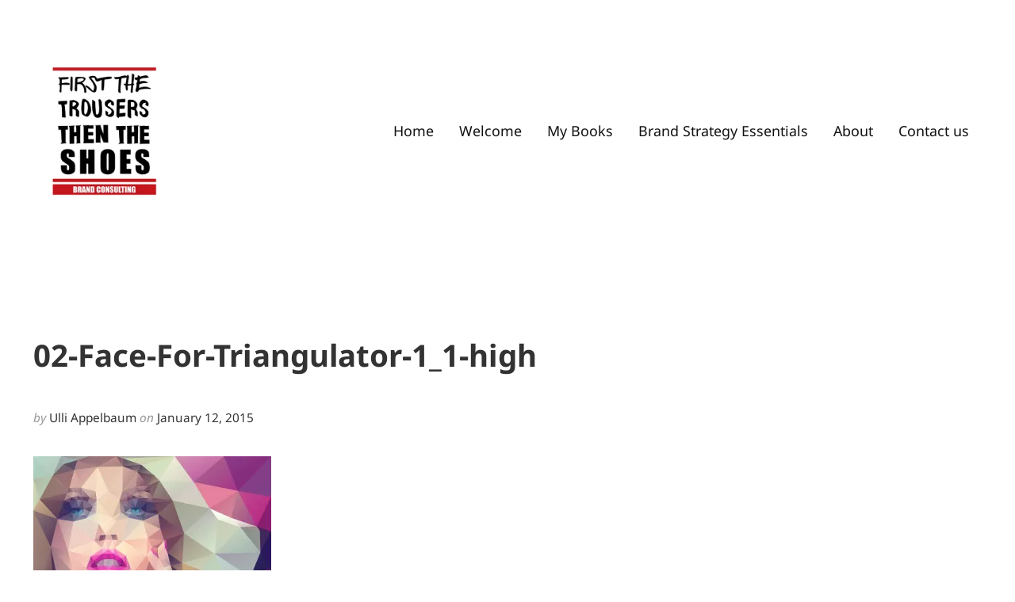

--- FILE ---
content_type: text/html; charset=UTF-8
request_url: https://first-the-trousers.com/02-face-for-triangulator-1_1-high/
body_size: 14859
content:
<!DOCTYPE html>
<html lang="en-US">
<head >
<meta charset="UTF-8" />
<meta name="viewport" content="width=device-width, initial-scale=1" />
<meta name='robots' content='index, follow, max-image-preview:large, max-snippet:-1, max-video-preview:-1' />
	<style>img:is([sizes="auto" i], [sizes^="auto," i]) { contain-intrinsic-size: 3000px 1500px }</style>
	<!-- Jetpack Site Verification Tags -->

	<!-- This site is optimized with the Yoast SEO Premium plugin v25.7.1 (Yoast SEO v26.0) - https://yoast.com/wordpress/plugins/seo/ -->
	<title>02-Face-For-Triangulator-1_1-high - First The Trousers</title>
	<link rel="canonical" href="https://first-the-trousers.com/02-face-for-triangulator-1_1-high/" />
	<meta property="og:locale" content="en_US" />
	<meta property="og:type" content="article" />
	<meta property="og:title" content="02-Face-For-Triangulator-1_1-high" />
	<meta property="og:url" content="https://first-the-trousers.com/02-face-for-triangulator-1_1-high/" />
	<meta property="og:site_name" content="First The Trousers" />
	<meta property="og:image" content="https://first-the-trousers.com/02-face-for-triangulator-1_1-high" />
	<meta property="og:image:width" content="1280" />
	<meta property="og:image:height" content="849" />
	<meta property="og:image:type" content="image/jpeg" />
	<meta name="twitter:card" content="summary_large_image" />
	<script type="application/ld+json" class="yoast-schema-graph">{"@context":"https://schema.org","@graph":[{"@type":"WebPage","@id":"https://first-the-trousers.com/02-face-for-triangulator-1_1-high/","url":"https://first-the-trousers.com/02-face-for-triangulator-1_1-high/","name":"02-Face-For-Triangulator-1_1-high - First The Trousers","isPartOf":{"@id":"https://first-the-trousers.com/#website"},"primaryImageOfPage":{"@id":"https://first-the-trousers.com/02-face-for-triangulator-1_1-high/#primaryimage"},"image":{"@id":"https://first-the-trousers.com/02-face-for-triangulator-1_1-high/#primaryimage"},"thumbnailUrl":"https://i0.wp.com/first-the-trousers.com/wp-content/uploads/2015/01/02-Face-For-Triangulator-1_1-high.jpg?fit=1280%2C849&ssl=1","datePublished":"2015-01-12T10:59:42+00:00","breadcrumb":{"@id":"https://first-the-trousers.com/02-face-for-triangulator-1_1-high/#breadcrumb"},"inLanguage":"en-US","potentialAction":[{"@type":"ReadAction","target":["https://first-the-trousers.com/02-face-for-triangulator-1_1-high/"]}]},{"@type":"ImageObject","inLanguage":"en-US","@id":"https://first-the-trousers.com/02-face-for-triangulator-1_1-high/#primaryimage","url":"https://i0.wp.com/first-the-trousers.com/wp-content/uploads/2015/01/02-Face-For-Triangulator-1_1-high.jpg?fit=1280%2C849&ssl=1","contentUrl":"https://i0.wp.com/first-the-trousers.com/wp-content/uploads/2015/01/02-Face-For-Triangulator-1_1-high.jpg?fit=1280%2C849&ssl=1","width":1280,"height":849},{"@type":"BreadcrumbList","@id":"https://first-the-trousers.com/02-face-for-triangulator-1_1-high/#breadcrumb","itemListElement":[{"@type":"ListItem","position":1,"name":"Home","item":"https://first-the-trousers.com/"},{"@type":"ListItem","position":2,"name":"02-Face-For-Triangulator-1_1-high"}]},{"@type":"WebSite","@id":"https://first-the-trousers.com/#website","url":"https://first-the-trousers.com/","name":"First The Trousers Then The Shoes Inc","description":"What is your brand story?","publisher":{"@id":"https://first-the-trousers.com/#organization"},"potentialAction":[{"@type":"SearchAction","target":{"@type":"EntryPoint","urlTemplate":"https://first-the-trousers.com/?s={search_term_string}"},"query-input":{"@type":"PropertyValueSpecification","valueRequired":true,"valueName":"search_term_string"}}],"inLanguage":"en-US"},{"@type":"Organization","@id":"https://first-the-trousers.com/#organization","name":"First The Trousers","url":"https://first-the-trousers.com/","logo":{"@type":"ImageObject","inLanguage":"en-US","@id":"https://first-the-trousers.com/#/schema/logo/image/","url":"https://i0.wp.com/first-the-trousers.com/wp-content/uploads/2018/01/logo3x.jpg?fit=240%2C345&ssl=1","contentUrl":"https://i0.wp.com/first-the-trousers.com/wp-content/uploads/2018/01/logo3x.jpg?fit=240%2C345&ssl=1","width":240,"height":345,"caption":"First The Trousers"},"image":{"@id":"https://first-the-trousers.com/#/schema/logo/image/"},"sameAs":["https://www.linkedin.com/company/7583200/admin/"]}]}</script>
	<!-- / Yoast SEO Premium plugin. -->


<link rel='dns-prefetch' href='//ssl.p.jwpcdn.com' />
<link rel='dns-prefetch' href='//js.hs-scripts.com' />
<link rel='dns-prefetch' href='//secure.gravatar.com' />
<link rel='dns-prefetch' href='//stats.wp.com' />
<link rel='dns-prefetch' href='//v0.wordpress.com' />
<link rel='dns-prefetch' href='//widgets.wp.com' />
<link rel='dns-prefetch' href='//s0.wp.com' />
<link rel='dns-prefetch' href='//0.gravatar.com' />
<link rel='dns-prefetch' href='//1.gravatar.com' />
<link rel='dns-prefetch' href='//2.gravatar.com' />
<link rel='preconnect' href='//i0.wp.com' />
<link rel='preconnect' href='//c0.wp.com' />
<link rel="alternate" type="application/rss+xml" title="First The Trousers &raquo; Feed" href="https://first-the-trousers.com/feed/" />
<link rel="alternate" type="application/rss+xml" title="First The Trousers &raquo; Comments Feed" href="https://first-the-trousers.com/comments/feed/" />
<link rel="preload" class="mai-preload" href="https://first-the-trousers.com/wp-content/fonts/noto-sans/o-0ZIpQlx3QUlC5A4PNr4C5OaxRsfNNlKbCePevtuXOm.woff2" as="font" type="font/woff2" crossorigin />
<link rel="preload" class="mai-preload" href="https://first-the-trousers.com/wp-content/fonts/noto-sans/o-0bIpQlx3QUlC5A4PNB6Ryti20_6n1iPHjc5a7duw.woff2" as="font" type="font/woff2" crossorigin />
<link rel="preload" class="mai-preload" href="https://first-the-trousers.com/wp-content/fonts/montserrat/JTUHjIg1_i6t8kCHKm4532VJOt5-QNFgpCuM73w5aXo.woff2" as="font" type="font/woff2" crossorigin />
<link rel="preload" class="mai-preload" href="" imagesrcset="https://i0.wp.com/first-the-trousers.com/wp-content/uploads/2018/01/logo3x.jpg?resize=209%2C300&amp;ssl=1 209w, https://i0.wp.com/first-the-trousers.com/wp-content/uploads/2018/01/logo3x.jpg?w=240&amp;ssl=1 240w" imagesizes="(max-width: 240px) 100vw, 240px" as="image" />
<link rel="alternate" type="application/rss+xml" title="First The Trousers &raquo; 02-Face-For-Triangulator-1_1-high Comments Feed" href="https://first-the-trousers.com/feed/?attachment_id=5935" />
<link rel='stylesheet' id='formidable-css' href='https://first-the-trousers.com/wp-content/plugins/formidable/css/formidableforms.css?ver=104210' type='text/css' media='all' />
<link rel='stylesheet' id='atomic-blocks-fontawesome-css' href='https://first-the-trousers.com/wp-content/plugins/atomic-blocks/dist/assets/fontawesome/css/all.min.css?ver=1693841281' type='text/css' media='all' />
<link rel='stylesheet' id='genesis-blocks-style-css-css' href='https://first-the-trousers.com/wp-content/plugins/genesis-blocks/dist/style-blocks.build.css?ver=1743074994' type='text/css' media='all' />
<link rel='stylesheet' id='frontend.popup-css' href='https://first-the-trousers.com/wp-content/plugins/popup-by-supsystic/modules/popup/css/frontend.popup.css?ver=1.10.36' type='text/css' media='all' />
<link rel='stylesheet' id='animate.styles-css' href='https://first-the-trousers.com/wp-content/plugins/popup-by-supsystic/css/animate.min.css?ver=1.10.36' type='text/css' media='all' />
<link rel='stylesheet' id='wp-block-library-css' href='https://c0.wp.com/c/6.7.4/wp-includes/css/dist/block-library/style.min.css' type='text/css' media='all' />
<link rel='stylesheet' id='atomic-blocks-style-css-css' href='https://first-the-trousers.com/wp-content/plugins/atomic-blocks/dist/blocks.style.build.css?ver=1693841281' type='text/css' media='all' />
<link rel='stylesheet' id='mediaelement-css' href='https://c0.wp.com/c/6.7.4/wp-includes/js/mediaelement/mediaelementplayer-legacy.min.css' type='text/css' media='all' />
<link rel='stylesheet' id='wp-mediaelement-css' href='https://c0.wp.com/c/6.7.4/wp-includes/js/mediaelement/wp-mediaelement.min.css' type='text/css' media='all' />
<style id='jetpack-sharing-buttons-style-inline-css' type='text/css'>
.jetpack-sharing-buttons__services-list{display:flex;flex-direction:row;flex-wrap:wrap;gap:0;list-style-type:none;margin:5px;padding:0}.jetpack-sharing-buttons__services-list.has-small-icon-size{font-size:12px}.jetpack-sharing-buttons__services-list.has-normal-icon-size{font-size:16px}.jetpack-sharing-buttons__services-list.has-large-icon-size{font-size:24px}.jetpack-sharing-buttons__services-list.has-huge-icon-size{font-size:36px}@media print{.jetpack-sharing-buttons__services-list{display:none!important}}.editor-styles-wrapper .wp-block-jetpack-sharing-buttons{gap:0;padding-inline-start:0}ul.jetpack-sharing-buttons__services-list.has-background{padding:1.25em 2.375em}
</style>
<style id='classic-theme-styles-inline-css' type='text/css'>
/*! This file is auto-generated */
.wp-block-button__link{color:#fff;background-color:#32373c;border-radius:9999px;box-shadow:none;text-decoration:none;padding:calc(.667em + 2px) calc(1.333em + 2px);font-size:1.125em}.wp-block-file__button{background:#32373c;color:#fff;text-decoration:none}
</style>
<style id='global-styles-inline-css' type='text/css'>
:root{--wp--preset--aspect-ratio--square: 1;--wp--preset--aspect-ratio--4-3: 4/3;--wp--preset--aspect-ratio--3-4: 3/4;--wp--preset--aspect-ratio--3-2: 3/2;--wp--preset--aspect-ratio--2-3: 2/3;--wp--preset--aspect-ratio--16-9: 16/9;--wp--preset--aspect-ratio--9-16: 9/16;--wp--preset--color--black: #000000;--wp--preset--color--cyan-bluish-gray: #abb8c3;--wp--preset--color--white: #ffffff;--wp--preset--color--pale-pink: #f78da7;--wp--preset--color--vivid-red: #cf2e2e;--wp--preset--color--luminous-vivid-orange: #ff6900;--wp--preset--color--luminous-vivid-amber: #fcb900;--wp--preset--color--light-green-cyan: #7bdcb5;--wp--preset--color--vivid-green-cyan: #00d084;--wp--preset--color--pale-cyan-blue: #8ed1fc;--wp--preset--color--vivid-cyan-blue: #0693e3;--wp--preset--color--vivid-purple: #9b51e0;--wp--preset--gradient--vivid-cyan-blue-to-vivid-purple: linear-gradient(135deg,rgba(6,147,227,1) 0%,rgb(155,81,224) 100%);--wp--preset--gradient--light-green-cyan-to-vivid-green-cyan: linear-gradient(135deg,rgb(122,220,180) 0%,rgb(0,208,130) 100%);--wp--preset--gradient--luminous-vivid-amber-to-luminous-vivid-orange: linear-gradient(135deg,rgba(252,185,0,1) 0%,rgba(255,105,0,1) 100%);--wp--preset--gradient--luminous-vivid-orange-to-vivid-red: linear-gradient(135deg,rgba(255,105,0,1) 0%,rgb(207,46,46) 100%);--wp--preset--gradient--very-light-gray-to-cyan-bluish-gray: linear-gradient(135deg,rgb(238,238,238) 0%,rgb(169,184,195) 100%);--wp--preset--gradient--cool-to-warm-spectrum: linear-gradient(135deg,rgb(74,234,220) 0%,rgb(151,120,209) 20%,rgb(207,42,186) 40%,rgb(238,44,130) 60%,rgb(251,105,98) 80%,rgb(254,248,76) 100%);--wp--preset--gradient--blush-light-purple: linear-gradient(135deg,rgb(255,206,236) 0%,rgb(152,150,240) 100%);--wp--preset--gradient--blush-bordeaux: linear-gradient(135deg,rgb(254,205,165) 0%,rgb(254,45,45) 50%,rgb(107,0,62) 100%);--wp--preset--gradient--luminous-dusk: linear-gradient(135deg,rgb(255,203,112) 0%,rgb(199,81,192) 50%,rgb(65,88,208) 100%);--wp--preset--gradient--pale-ocean: linear-gradient(135deg,rgb(255,245,203) 0%,rgb(182,227,212) 50%,rgb(51,167,181) 100%);--wp--preset--gradient--electric-grass: linear-gradient(135deg,rgb(202,248,128) 0%,rgb(113,206,126) 100%);--wp--preset--gradient--midnight: linear-gradient(135deg,rgb(2,3,129) 0%,rgb(40,116,252) 100%);--wp--preset--font-size--small: 13px;--wp--preset--font-size--medium: 20px;--wp--preset--font-size--large: 36px;--wp--preset--font-size--x-large: 42px;--wp--preset--spacing--20: 0.44rem;--wp--preset--spacing--30: 0.67rem;--wp--preset--spacing--40: 1rem;--wp--preset--spacing--50: 1.5rem;--wp--preset--spacing--60: 2.25rem;--wp--preset--spacing--70: 3.38rem;--wp--preset--spacing--80: 5.06rem;--wp--preset--shadow--natural: 6px 6px 9px rgba(0, 0, 0, 0.2);--wp--preset--shadow--deep: 12px 12px 50px rgba(0, 0, 0, 0.4);--wp--preset--shadow--sharp: 6px 6px 0px rgba(0, 0, 0, 0.2);--wp--preset--shadow--outlined: 6px 6px 0px -3px rgba(255, 255, 255, 1), 6px 6px rgba(0, 0, 0, 1);--wp--preset--shadow--crisp: 6px 6px 0px rgba(0, 0, 0, 1);}:where(.is-layout-flex){gap: 0.5em;}:where(.is-layout-grid){gap: 0.5em;}body .is-layout-flex{display: flex;}.is-layout-flex{flex-wrap: wrap;align-items: center;}.is-layout-flex > :is(*, div){margin: 0;}body .is-layout-grid{display: grid;}.is-layout-grid > :is(*, div){margin: 0;}:where(.wp-block-columns.is-layout-flex){gap: 2em;}:where(.wp-block-columns.is-layout-grid){gap: 2em;}:where(.wp-block-post-template.is-layout-flex){gap: 1.25em;}:where(.wp-block-post-template.is-layout-grid){gap: 1.25em;}.has-black-color{color: var(--wp--preset--color--black) !important;}.has-cyan-bluish-gray-color{color: var(--wp--preset--color--cyan-bluish-gray) !important;}.has-white-color{color: var(--wp--preset--color--white) !important;}.has-pale-pink-color{color: var(--wp--preset--color--pale-pink) !important;}.has-vivid-red-color{color: var(--wp--preset--color--vivid-red) !important;}.has-luminous-vivid-orange-color{color: var(--wp--preset--color--luminous-vivid-orange) !important;}.has-luminous-vivid-amber-color{color: var(--wp--preset--color--luminous-vivid-amber) !important;}.has-light-green-cyan-color{color: var(--wp--preset--color--light-green-cyan) !important;}.has-vivid-green-cyan-color{color: var(--wp--preset--color--vivid-green-cyan) !important;}.has-pale-cyan-blue-color{color: var(--wp--preset--color--pale-cyan-blue) !important;}.has-vivid-cyan-blue-color{color: var(--wp--preset--color--vivid-cyan-blue) !important;}.has-vivid-purple-color{color: var(--wp--preset--color--vivid-purple) !important;}.has-black-background-color{background-color: var(--wp--preset--color--black) !important;}.has-cyan-bluish-gray-background-color{background-color: var(--wp--preset--color--cyan-bluish-gray) !important;}.has-white-background-color{background-color: var(--wp--preset--color--white) !important;}.has-pale-pink-background-color{background-color: var(--wp--preset--color--pale-pink) !important;}.has-vivid-red-background-color{background-color: var(--wp--preset--color--vivid-red) !important;}.has-luminous-vivid-orange-background-color{background-color: var(--wp--preset--color--luminous-vivid-orange) !important;}.has-luminous-vivid-amber-background-color{background-color: var(--wp--preset--color--luminous-vivid-amber) !important;}.has-light-green-cyan-background-color{background-color: var(--wp--preset--color--light-green-cyan) !important;}.has-vivid-green-cyan-background-color{background-color: var(--wp--preset--color--vivid-green-cyan) !important;}.has-pale-cyan-blue-background-color{background-color: var(--wp--preset--color--pale-cyan-blue) !important;}.has-vivid-cyan-blue-background-color{background-color: var(--wp--preset--color--vivid-cyan-blue) !important;}.has-vivid-purple-background-color{background-color: var(--wp--preset--color--vivid-purple) !important;}.has-black-border-color{border-color: var(--wp--preset--color--black) !important;}.has-cyan-bluish-gray-border-color{border-color: var(--wp--preset--color--cyan-bluish-gray) !important;}.has-white-border-color{border-color: var(--wp--preset--color--white) !important;}.has-pale-pink-border-color{border-color: var(--wp--preset--color--pale-pink) !important;}.has-vivid-red-border-color{border-color: var(--wp--preset--color--vivid-red) !important;}.has-luminous-vivid-orange-border-color{border-color: var(--wp--preset--color--luminous-vivid-orange) !important;}.has-luminous-vivid-amber-border-color{border-color: var(--wp--preset--color--luminous-vivid-amber) !important;}.has-light-green-cyan-border-color{border-color: var(--wp--preset--color--light-green-cyan) !important;}.has-vivid-green-cyan-border-color{border-color: var(--wp--preset--color--vivid-green-cyan) !important;}.has-pale-cyan-blue-border-color{border-color: var(--wp--preset--color--pale-cyan-blue) !important;}.has-vivid-cyan-blue-border-color{border-color: var(--wp--preset--color--vivid-cyan-blue) !important;}.has-vivid-purple-border-color{border-color: var(--wp--preset--color--vivid-purple) !important;}.has-vivid-cyan-blue-to-vivid-purple-gradient-background{background: var(--wp--preset--gradient--vivid-cyan-blue-to-vivid-purple) !important;}.has-light-green-cyan-to-vivid-green-cyan-gradient-background{background: var(--wp--preset--gradient--light-green-cyan-to-vivid-green-cyan) !important;}.has-luminous-vivid-amber-to-luminous-vivid-orange-gradient-background{background: var(--wp--preset--gradient--luminous-vivid-amber-to-luminous-vivid-orange) !important;}.has-luminous-vivid-orange-to-vivid-red-gradient-background{background: var(--wp--preset--gradient--luminous-vivid-orange-to-vivid-red) !important;}.has-very-light-gray-to-cyan-bluish-gray-gradient-background{background: var(--wp--preset--gradient--very-light-gray-to-cyan-bluish-gray) !important;}.has-cool-to-warm-spectrum-gradient-background{background: var(--wp--preset--gradient--cool-to-warm-spectrum) !important;}.has-blush-light-purple-gradient-background{background: var(--wp--preset--gradient--blush-light-purple) !important;}.has-blush-bordeaux-gradient-background{background: var(--wp--preset--gradient--blush-bordeaux) !important;}.has-luminous-dusk-gradient-background{background: var(--wp--preset--gradient--luminous-dusk) !important;}.has-pale-ocean-gradient-background{background: var(--wp--preset--gradient--pale-ocean) !important;}.has-electric-grass-gradient-background{background: var(--wp--preset--gradient--electric-grass) !important;}.has-midnight-gradient-background{background: var(--wp--preset--gradient--midnight) !important;}.has-small-font-size{font-size: var(--wp--preset--font-size--small) !important;}.has-medium-font-size{font-size: var(--wp--preset--font-size--medium) !important;}.has-large-font-size{font-size: var(--wp--preset--font-size--large) !important;}.has-x-large-font-size{font-size: var(--wp--preset--font-size--x-large) !important;}
:where(.wp-block-post-template.is-layout-flex){gap: 1.25em;}:where(.wp-block-post-template.is-layout-grid){gap: 1.25em;}
:where(.wp-block-columns.is-layout-flex){gap: 2em;}:where(.wp-block-columns.is-layout-grid){gap: 2em;}
:root :where(.wp-block-pullquote){font-size: 1.5em;line-height: 1.6;}
</style>
<link rel='stylesheet' id='contact-form-7-css' href='https://first-the-trousers.com/wp-content/plugins/contact-form-7/includes/css/styles.css?ver=6.1.4' type='text/css' media='all' />
<link rel='stylesheet' id='mc4wp-form-basic-css' href='https://first-the-trousers.com/wp-content/plugins/mailchimp-for-wp/assets/css/form-basic.css?ver=4.11.1' type='text/css' media='all' />
<link rel='stylesheet' id='jetpack_likes-css' href='https://c0.wp.com/p/jetpack/15.4/modules/likes/style.css' type='text/css' media='all' />
<link rel='stylesheet' id='mai-engine-main-css' href='https://first-the-trousers.com/wp-content/plugins/mai-engine/assets/css/main.min.css?ver=2.36.1.51520251159' type='text/css' media='all' />
<link rel='stylesheet' id='mai-engine-header-css' href='https://first-the-trousers.com/wp-content/plugins/mai-engine/assets/css/header.min.css?ver=2.36.1.51520251159' type='text/css' media='all' />
<link rel='stylesheet' id='mai-engine-blocks-css' href='https://first-the-trousers.com/wp-content/plugins/mai-engine/assets/css/blocks.min.css?ver=2.36.1.51520251159' type='text/css' media='all' />
<link rel='stylesheet' id='mai-engine-utilities-css' href='https://first-the-trousers.com/wp-content/plugins/mai-engine/assets/css/utilities.min.css?ver=2.36.1.51520251159' type='text/css' media='all' />
<link rel='stylesheet' id='mai-engine-theme-css' href='https://first-the-trousers.com/wp-content/plugins/mai-engine/assets/css/themes/sleek.min.css?ver=2.36.1.51520251159' type='text/css' media='all' />
<link rel='stylesheet' id='mai-engine-desktop-css' href='https://first-the-trousers.com/wp-content/plugins/mai-engine/assets/css/desktop.min.css?ver=2.36.1.51520251159' type='text/css' media='only screen and (min-width:1000px)' />
<link rel='stylesheet' id='mai-engine-atomic-blocks-css' href='https://first-the-trousers.com/wp-content/plugins/mai-engine/assets/css/atomic-blocks.min.css?ver=2.36.1.51520251159' type='text/css' media='all' />
<link rel='stylesheet' id='mai-sleek-css' href='https://first-the-trousers.com/wp-content/themes/mai-sleek/style.css?ver=2.1.1.91820231449' type='text/css' media='all' />
<link rel='stylesheet' id='newsletter-css' href='https://first-the-trousers.com/wp-content/plugins/newsletter/style.css?ver=8.9.9' type='text/css' media='all' />
<script type="text/javascript" src="https://c0.wp.com/c/6.7.4/wp-includes/js/jquery/jquery.min.js" id="jquery-core-js"></script>
<script type="text/javascript" src="https://first-the-trousers.com/wp-content/plugins/popup-by-supsystic/js/common.min.js?ver=1.10.36" id="commonPps-js"></script>
<script type="text/javascript" id="corePps-js-extra">
/* <![CDATA[ */
var PPS_DATA = {"siteUrl":"https:\/\/first-the-trousers.com\/","imgPath":"https:\/\/first-the-trousers.com\/wp-content\/plugins\/popup-by-supsystic\/img\/","cssPath":"https:\/\/first-the-trousers.com\/wp-content\/plugins\/popup-by-supsystic\/css\/","loader":"https:\/\/first-the-trousers.com\/wp-content\/plugins\/popup-by-supsystic\/img\/loading.gif","close":"https:\/\/first-the-trousers.com\/wp-content\/plugins\/popup-by-supsystic\/img\/cross.gif","ajaxurl":"https:\/\/first-the-trousers.com\/wp-admin\/admin-ajax.php","options":{"add_love_link":"0","disable_autosave":"0"},"PPS_CODE":"pps","jsPath":"https:\/\/first-the-trousers.com\/wp-content\/plugins\/popup-by-supsystic\/js\/"};
/* ]]> */
</script>
<script type="text/javascript" src="https://first-the-trousers.com/wp-content/plugins/popup-by-supsystic/js/core.min.js?ver=1.10.36" id="corePps-js"></script>
<script type="text/javascript" id="frontend.popup-js-extra">
/* <![CDATA[ */
var ppsPopups = [{"id":"105","label":"Book","active":"1","original_id":"33","params":{"main":{"show_on_page_load_delay":"","show_on_click_on_el_delay":"0","show_on_scroll_window_delay":"0","show_on_scroll_window_perc_scroll":"0","show_on":"on_exit","show_on_after_inactive_value":"10","show_on_link_follow_delay":"0","visit_page_cnt":"","close_on":"user_close","close_on_after_action_time":"1","close_on_after_time_value":"5","show_pages":"all","show_time_from":"12:00am","show_time_to":"12:00am","show_date_from":"","show_date_to":"","show_to":"everyone","show_to_first_time_visit_days":"30","show_to_until_make_action_days":"30","count_times_num":"1","count_times_mes":"day","hide_for_devices_show":"0","hide_for_post_types_show":"0","hide_for_ips_show":"0","hide_for_ips":"","hide_for_countries_show":"0","hide_for_languages_show":"0","hide_search_engines_show":"0","hide_preg_url_show":"0","hide_preg_url":"","hide_for_user_roles_show":"0","hide_other":"1"},"tpl":{"bg_close_notice_font_color":"#101010;","width":"400","width_measure":"px","bg_overlay_opacity":"0.5","bg_overlay_type":"color","bg_overlay_color":"#000","bg_overlay_img":"","bg_overlay_img_pos":"stretch","bg_type_0":"color","bg_img_0":"","bg_color_0":"#ffffff","bg_type_1":"color","bg_img_1":"","bg_color_1":"#f7f7f7","responsive_mode":"def","reidrect_on_close":"","close_btn":"sqr_close","layered_pos":"top","enb_txt_0":"1","anim_key":"slide_up","anim_close_key":"","anim_duration":1000,"anim_close_duration":"","stat_ga_code":"","txt_0":"<a href=\"https:\/\/geni.us\/G6RzGC\" target=\"_blank\" rel=\"noopener\"><img class=\"alignnone size-large wp-image-13543\" src=\"https:\/\/first-the-trousers.com\/wp-content\/uploads\/2022\/03\/book.jpg\" alt=\"3D mockup\" width=\"600\" height=\"459\" \/><\/a><span style=\"font-weight: 400;\">Check out my new book,\u00a0\u201cThe Brand Positioning Workbook: A Simple How-To Guide to more Compelling Positioning, Faster<\/span><i><span style=\"font-weight: 400;\">\u201c,\u00a0<\/span><\/i><span style=\"font-weight: 400;\">\u00a0available on Amazon (5 Stars) described by experts as \u201c<\/span><i><span style=\"font-weight: 400;\">the best book on brand positioning since Ries &amp; Trout introduced this concept\u201d.<\/span><\/i><br\/><br\/>\n<div class=\"centered-box\"><a class=\"sc-button \" href=\"https:\/\/geni.us\/G6RzGC\" target=\"_blank\" style=\"font-size:18px;line-height:28px;\">Get your copy today<\/a><\/div>","sub_fields":{"email":{"label":"E-Mail","html":"text","enb":true,"mandatory":true,"name":"email"},"name":{"label":"Name","html":"text","enb":false,"name":"name"}},"reg_fields":{"name":{"label":"Name","html":"text","enb":1,"name":"name"},"email":{"label":"E-Mail","html":"text","enb":true,"mandatory":true,"name":"email"}},"anim":{"label":"Slide Up","show_class":"slideInUp","hide_class":"slideOutUp"}},"opts_attrs":{"bg_number":"2","txt_block_number":"1"}},"img_preview":"simple-html.jpg","show_on":"5","show_to":"1","show_pages":"1","type_id":"5","views":"7741","unique_views":"5470","actions":"1","date_created":"2015-01-10 17:59:43","sort_order":"0","ab_id":"0","show_in_admin_area":"0","img_preview_url":"https:\/\/first-the-trousers.com\/wp-content\/plugins\/popup-by-supsystic\/assets\/popup\/img\/preview\/simple-html.jpg","view_id":"105_737532","type":"simple_html","rendered_html":"<span style=\"display: none;\" id=\"ppsPopupStylesHidden_105_737532\">#ppsPopupShell_105_737532 {\n\twidth: 400px;\n  \tpadding: 15px;\n  \tfont-family: 'Helvetica', arial;\n\tfont-size: 14px;\n\tline-height: 21px;\n\tfont-weight: normal;\n\tcolor: #000;\n}\n#ppsPopupShell_105_737532, #ppsPopupShell_105_737532 * {\n\t-webkit-box-sizing: content-box;\n\t-moz-box-sizing:    content-box;\n\tbox-sizing:         content-box;\n}\n#ppsPopupShell_105_737532 p {\n\tmargin: 14px 0;\n}\n#ppsPopupShell_105_737532 .ppsInnerTblContent {\n\theight: 100%;  \tborder: 8px solid #f7f7f7;  \tborder-radius: 5px;\n  \tpadding: 10px;  \tbackground-color: #ffffff;}#ppsPopupShell_105_737532 .ppsPopupClose { position:absolute;background-image:url(\"https:\/\/first-the-trousers.com\/wp-content\/plugins\/popup-by-supsystic\/modules\/popup\/img\/assets\/close_btns\/sqr-close.png\");background-repeat:no-repeat;top:25px;right:20px;width:25px;height:25px; }<\/span><div id=\"ppsPopupShell_105_737532\" class=\"ppsPopupShell ppsPopupListsShell\">\n\t<a href=\"#\" class=\"ppsPopupClose ppsPopupClose_sqr_close\"><\/a>\n\t<div class=\"ppsInnerTblContent\">\n\t\t<a href=\"https:\/\/geni.us\/G6RzGC\" target=\"_blank\" rel=\"noopener\"><img class=\"alignnone size-large wp-image-13543\" src=\"https:\/\/first-the-trousers.com\/wp-content\/uploads\/2022\/03\/book.jpg\" alt=\"3D mockup\" width=\"600\" height=\"459\" \/><\/a><span style=\"font-weight: 400;\">Check out my new book,\u00a0\u201cThe Brand Positioning Workbook: A Simple How-To Guide to more Compelling Positioning, Faster<\/span><i><span style=\"font-weight: 400;\">\u201c,\u00a0<\/span><\/i><span style=\"font-weight: 400;\">\u00a0available on Amazon (5 Stars) described by experts as \u201c<\/span><i><span style=\"font-weight: 400;\">the best book on brand positioning since Ries &amp; Trout introduced this concept\u201d.<\/span><\/i><br\/><br\/>\n<div class=\"centered-box\"><a class=\"sc-button \" href=\"https:\/\/geni.us\/G6RzGC\" target=\"_blank\" style=\"font-size:18px;line-height:28px;\">Get your copy today<\/a><\/div>\n\t<\/div>\n<\/div>","connect_hash":"11c5ab7b5d32700bbf24b7e4ebd1c968"}];
/* ]]> */
</script>
<script type="text/javascript" src="https://first-the-trousers.com/wp-content/plugins/popup-by-supsystic/modules/popup/js/frontend.popup.js?ver=1.10.36" id="frontend.popup-js"></script>
<script type="text/javascript" id="email-download-link-js-extra">
/* <![CDATA[ */
var ed_data = {"messages":{"ed_required_field":"Please fill in the required field.","ed_invalid_name":"Name seems invalid.","ed_invalid_email":"Email address seems invalid.","ed_unexpected_error":"Oops.. Unexpected error occurred.","ed_sent_successfull":"Download link sent successfully to your email address.","ed_select_downloads":"Please select your downloads.","ed_invalid_captcha":"Robot verification failed, please try again.","ed_toofast_message":"You are trying to submit too fast. try again in 1 minute.","ed_blocked_message1":"Your submission is not accepted due to security reason. Please contact admin.","ed_blocked_message2":"Entered name or email contains a word that is not allowed. Please contact admin."},"ed_ajax_url":"https:\/\/first-the-trousers.com\/wp-admin\/admin-ajax.php"};
/* ]]> */
</script>
<script type="text/javascript" src="https://first-the-trousers.com/wp-content/plugins/email-download-link/inc/email-download-link.js?ver=2.2" id="email-download-link-js"></script>
<script type="text/javascript" src="https://ssl.p.jwpcdn.com/6/12/jwplayer.js?ver=6.7.4" id="jwplayer-js"></script>
<link rel="https://api.w.org/" href="https://first-the-trousers.com/wp-json/" /><link rel="alternate" title="JSON" type="application/json" href="https://first-the-trousers.com/wp-json/wp/v2/media/5935" /><link rel="EditURI" type="application/rsd+xml" title="RSD" href="https://first-the-trousers.com/xmlrpc.php?rsd" />
<meta name="generator" content="WordPress 6.7.4" />
<link rel='shortlink' href='https://wp.me/a5OSjY-1xJ' />
<link rel="alternate" title="oEmbed (JSON)" type="application/json+oembed" href="https://first-the-trousers.com/wp-json/oembed/1.0/embed?url=https%3A%2F%2Ffirst-the-trousers.com%2F02-face-for-triangulator-1_1-high%2F" />
<link rel="alternate" title="oEmbed (XML)" type="text/xml+oembed" href="https://first-the-trousers.com/wp-json/oembed/1.0/embed?url=https%3A%2F%2Ffirst-the-trousers.com%2F02-face-for-triangulator-1_1-high%2F&#038;format=xml" />
<style>.ed_form_message.success { color: #008000; }.ed_form_message.error { color: #ff0000; }.ed_form_message.boterror { color: #ff0000; }</style><script type="text/javascript">jwplayer.defaults = { "ph": 2 };</script>
            <script type="text/javascript">
            if (typeof(jwp6AddLoadEvent) == 'undefined') {
                function jwp6AddLoadEvent(func) {
                    var oldonload = window.onload;
                    if (typeof window.onload != 'function') {
                        window.onload = func;
                    } else {
                        window.onload = function() {
                            if (oldonload) {
                                oldonload();
                            }
                            func();
                        }
                    }
                }
            }
            </script>

            			<!-- DO NOT COPY THIS SNIPPET! Start of Page Analytics Tracking for HubSpot WordPress plugin v11.3.37-->
			<script class="hsq-set-content-id" data-content-id="blog-post">
				var _hsq = _hsq || [];
				_hsq.push(["setContentType", "blog-post"]);
			</script>
			<!-- DO NOT COPY THIS SNIPPET! End of Page Analytics Tracking for HubSpot WordPress plugin -->
				<style>img#wpstats{display:none}</style>
		<script type="text/javascript" src="//first-the-trousers.com/?wordfence_syncAttackData=1769252671.6731" async></script><link rel="pingback" href="https://first-the-trousers.com/xmlrpc.php" />
<meta name="generator" content="Powered by WPBakery Page Builder - drag and drop page builder for WordPress."/>
<link rel="icon" href="https://first-the-trousers.com/wp-content/plugins/mai-engine/assets/img/icon-256x256.png" sizes="32x32" />
<link rel="icon" href="https://first-the-trousers.com/wp-content/plugins/mai-engine/assets/img/icon-256x256.png" sizes="192x192" />
<link rel="apple-touch-icon" href="https://first-the-trousers.com/wp-content/plugins/mai-engine/assets/img/icon-256x256.png" />
<meta name="msapplication-TileImage" content="https://first-the-trousers.com/wp-content/plugins/mai-engine/assets/img/icon-256x256.png" />
		<style type="text/css" id="wp-custom-css">
			.myblogtitle .gb-block-post-grid-title {font-size:18px !important; font-weight: 400;color:#333333;}

.myblogtitle .gb-post-grid-item{margin-bottom:0px !important;}

.gb-block-cta-pc{border-style:solid;border-radius:25px;}

.gb-block-cta-pc > .wp-block-cover__background {opacity:0 !important;}


		</style>
		<style id="mai-inline-styles">.header-stuck,:root{--custom-logo-width:120px;}:root{--breakpoint-xs:400px;--breakpoint-sm:600px;--breakpoint-md:800px;--breakpoint-lg:1000px;--breakpoint-xl:1200px;--title-area-padding-mobile:16px;--header-shrink-offset:127px;--body-font-family:Noto Sans;--body-font-weight:400;--body-font-weight-bold:700;--heading-font-family:Montserrat;--heading-font-weight:700;--alt-font-family:unset;--alt-font-weight:400;--color-black:#000000;--color-white:#ffffff;--color-header:#ffffff;--color-background:#ffffff;--color-alt:#effaf8;--color-body:#333333;--color-heading:#111111;--color-link:#1a4047;--color-link-light:#255b65;--color-link-dark:#0c1e22;--color-primary:#1a4047;--color-primary-light:#255b65;--color-primary-dark:#0c1e22;--color-secondary:#effaf8;--color-secondary-light:#ffffff;--color-secondary-dark:#c9eee7;--color-custom-1:#999999;--color-custom-2:#999999;--button-color:var(--color-white);--button-secondary-color:#2c8c7a;--button-link-url:url('https://first-the-trousers.com/wp-content/plugins/mai-icons/icons/svgs/regular/arrow-right.svg');--pagination-next-url:url('https://first-the-trousers.com/wp-content/plugins/mai-icons/icons/svgs/regular/arrow-right.svg');--pagination-previous-url:url('https://first-the-trousers.com/wp-content/plugins/mai-icons/icons/svgs/regular/arrow-left.svg');--entry-next-url:url('https://first-the-trousers.com/wp-content/plugins/mai-icons/icons/svgs/regular/arrow-right.svg');--entry-previous-url:url('https://first-the-trousers.com/wp-content/plugins/mai-icons/icons/svgs/regular/arrow-left.svg');--search-url:url('https://first-the-trousers.com/wp-content/plugins/mai-icons/icons/svgs/regular/search.svg');--page-header-background:#effaf8;--page-header-padding-top:2vw;--page-header-padding-bottom:2vw;--page-header-text-align:center;}.header-right{--menu-justify-content:flex-end;}.has-black-color{color:var(--color-black) !important;--body-color:var(--color-black);--heading-color:var(--color-black);--caption-color:var(--color-black);--cite-color:var(--color-black);}.has-black-background-color{background-color:var(--color-black) !important;}.has-white-color{color:var(--color-white) !important;--body-color:var(--color-white);--heading-color:var(--color-white);--caption-color:var(--color-white);--cite-color:var(--color-white);}.has-white-background-color{background-color:var(--color-white) !important;}.has-header-color{color:var(--color-header) !important;--body-color:var(--color-header);--heading-color:var(--color-header);--caption-color:var(--color-header);--cite-color:var(--color-header);}.has-header-background-color{background-color:var(--color-header) !important;}.has-background-color{color:var(--color-background) !important;--body-color:var(--color-background);--heading-color:var(--color-background);--caption-color:var(--color-background);--cite-color:var(--color-background);}.has-background-background-color{background-color:var(--color-background) !important;}.has-alt-color{color:var(--color-alt) !important;--body-color:var(--color-alt);--heading-color:var(--color-alt);--caption-color:var(--color-alt);--cite-color:var(--color-alt);}.has-alt-background-color{background-color:var(--color-alt) !important;}.has-body-color{color:var(--color-body) !important;--body-color:var(--color-body);--heading-color:var(--color-body);--caption-color:var(--color-body);--cite-color:var(--color-body);}.has-body-background-color{background-color:var(--color-body) !important;}.has-heading-color{color:var(--color-heading) !important;--body-color:var(--color-heading);--heading-color:var(--color-heading);--caption-color:var(--color-heading);--cite-color:var(--color-heading);}.has-heading-background-color{background-color:var(--color-heading) !important;}.has-links-color{color:var(--color-link) !important;--body-color:var(--color-link);--heading-color:var(--color-link);--caption-color:var(--color-link);--cite-color:var(--color-link);}.has-links-background-color{background-color:var(--color-link) !important;}.has-primary-color{color:var(--color-primary) !important;--body-color:var(--color-primary);--heading-color:var(--color-primary);--caption-color:var(--color-primary);--cite-color:var(--color-primary);}.has-primary-background-color{background-color:var(--color-primary) !important;}.has-secondary-color{color:var(--color-secondary) !important;--body-color:var(--color-secondary);--heading-color:var(--color-secondary);--caption-color:var(--color-secondary);--cite-color:var(--color-secondary);}.has-secondary-background-color{background-color:var(--color-secondary) !important;}.has-custom-1-color{color:var(--color-custom-1) !important;--body-color:var(--color-custom-1);--heading-color:var(--color-custom-1);--caption-color:var(--color-custom-1);--cite-color:var(--color-custom-1);}.has-custom-1-background-color{background-color:var(--color-custom-1) !important;}.has-custom-2-color{color:var(--color-custom-2) !important;--body-color:var(--color-custom-2);--heading-color:var(--color-custom-2);--caption-color:var(--color-custom-2);--cite-color:var(--color-custom-2);}.has-custom-2-background-color{background-color:var(--color-custom-2) !important;}@media (min-width: 1000px){:root{--custom-logo-width:180px;--title-area-padding-desktop:36px;}}/* cyrillic-ext */
@font-face {
  font-family: 'Noto Sans';
  font-style: italic;
  font-weight: 400;
  font-stretch: 100%;
  font-display: swap;
  src: url(https://first-the-trousers.com/wp-content/fonts/noto-sans/2ffe80a70088a18d4718b91f8bf021a9) format('woff2');
  unicode-range: U+0460-052F, U+1C80-1C8A, U+20B4, U+2DE0-2DFF, U+A640-A69F, U+FE2E-FE2F;
}
/* cyrillic */
@font-face {
  font-family: 'Noto Sans';
  font-style: italic;
  font-weight: 400;
  font-stretch: 100%;
  font-display: swap;
  src: url(https://first-the-trousers.com/wp-content/fonts/noto-sans/62cdbb5b9ea35271a6f4a1bf9fe777fa) format('woff2');
  unicode-range: U+0301, U+0400-045F, U+0490-0491, U+04B0-04B1, U+2116;
}
/* devanagari */
@font-face {
  font-family: 'Noto Sans';
  font-style: italic;
  font-weight: 400;
  font-stretch: 100%;
  font-display: swap;
  src: url(https://first-the-trousers.com/wp-content/fonts/noto-sans/098a54a1e42a12e110df876647b86992) format('woff2');
  unicode-range: U+0900-097F, U+1CD0-1CF9, U+200C-200D, U+20A8, U+20B9, U+20F0, U+25CC, U+A830-A839, U+A8E0-A8FF, U+11B00-11B09;
}
/* greek-ext */
@font-face {
  font-family: 'Noto Sans';
  font-style: italic;
  font-weight: 400;
  font-stretch: 100%;
  font-display: swap;
  src: url(https://first-the-trousers.com/wp-content/fonts/noto-sans/4eab2a3ae331a2f9bacf5a9005d76eda) format('woff2');
  unicode-range: U+1F00-1FFF;
}
/* greek */
@font-face {
  font-family: 'Noto Sans';
  font-style: italic;
  font-weight: 400;
  font-stretch: 100%;
  font-display: swap;
  src: url(https://first-the-trousers.com/wp-content/fonts/noto-sans/e0d266171e0338c7b36ea3e8ea32e34a) format('woff2');
  unicode-range: U+0370-0377, U+037A-037F, U+0384-038A, U+038C, U+038E-03A1, U+03A3-03FF;
}
/* vietnamese */
@font-face {
  font-family: 'Noto Sans';
  font-style: italic;
  font-weight: 400;
  font-stretch: 100%;
  font-display: swap;
  src: url(https://first-the-trousers.com/wp-content/fonts/noto-sans/a205d626b57477c70e9d2c5c9adb8adb) format('woff2');
  unicode-range: U+0102-0103, U+0110-0111, U+0128-0129, U+0168-0169, U+01A0-01A1, U+01AF-01B0, U+0300-0301, U+0303-0304, U+0308-0309, U+0323, U+0329, U+1EA0-1EF9, U+20AB;
}
/* latin-ext */
@font-face {
  font-family: 'Noto Sans';
  font-style: italic;
  font-weight: 400;
  font-stretch: 100%;
  font-display: swap;
  src: url(https://first-the-trousers.com/wp-content/fonts/noto-sans/21988a276b6617a6b5d1d302139488fb) format('woff2');
  unicode-range: U+0100-02BA, U+02BD-02C5, U+02C7-02CC, U+02CE-02D7, U+02DD-02FF, U+0304, U+0308, U+0329, U+1D00-1DBF, U+1E00-1E9F, U+1EF2-1EFF, U+2020, U+20A0-20AB, U+20AD-20C0, U+2113, U+2C60-2C7F, U+A720-A7FF;
}
/* latin */
@font-face {
  font-family: 'Noto Sans';
  font-style: italic;
  font-weight: 400;
  font-stretch: 100%;
  font-display: swap;
  src: url(https://first-the-trousers.com/wp-content/fonts/noto-sans/fbf476fd82cfdd1486fd6b28169d173d) format('woff2');
  unicode-range: U+0000-00FF, U+0131, U+0152-0153, U+02BB-02BC, U+02C6, U+02DA, U+02DC, U+0304, U+0308, U+0329, U+2000-206F, U+20AC, U+2122, U+2191, U+2193, U+2212, U+2215, U+FEFF, U+FFFD;
}
/* cyrillic-ext */
@font-face {
  font-family: 'Noto Sans';
  font-style: italic;
  font-weight: 700;
  font-stretch: 100%;
  font-display: swap;
  src: url(https://first-the-trousers.com/wp-content/fonts/noto-sans/2ffe80a70088a18d4718b91f8bf021a9) format('woff2');
  unicode-range: U+0460-052F, U+1C80-1C8A, U+20B4, U+2DE0-2DFF, U+A640-A69F, U+FE2E-FE2F;
}
/* cyrillic */
@font-face {
  font-family: 'Noto Sans';
  font-style: italic;
  font-weight: 700;
  font-stretch: 100%;
  font-display: swap;
  src: url(https://first-the-trousers.com/wp-content/fonts/noto-sans/62cdbb5b9ea35271a6f4a1bf9fe777fa) format('woff2');
  unicode-range: U+0301, U+0400-045F, U+0490-0491, U+04B0-04B1, U+2116;
}
/* devanagari */
@font-face {
  font-family: 'Noto Sans';
  font-style: italic;
  font-weight: 700;
  font-stretch: 100%;
  font-display: swap;
  src: url(https://first-the-trousers.com/wp-content/fonts/noto-sans/098a54a1e42a12e110df876647b86992) format('woff2');
  unicode-range: U+0900-097F, U+1CD0-1CF9, U+200C-200D, U+20A8, U+20B9, U+20F0, U+25CC, U+A830-A839, U+A8E0-A8FF, U+11B00-11B09;
}
/* greek-ext */
@font-face {
  font-family: 'Noto Sans';
  font-style: italic;
  font-weight: 700;
  font-stretch: 100%;
  font-display: swap;
  src: url(https://first-the-trousers.com/wp-content/fonts/noto-sans/4eab2a3ae331a2f9bacf5a9005d76eda) format('woff2');
  unicode-range: U+1F00-1FFF;
}
/* greek */
@font-face {
  font-family: 'Noto Sans';
  font-style: italic;
  font-weight: 700;
  font-stretch: 100%;
  font-display: swap;
  src: url(https://first-the-trousers.com/wp-content/fonts/noto-sans/e0d266171e0338c7b36ea3e8ea32e34a) format('woff2');
  unicode-range: U+0370-0377, U+037A-037F, U+0384-038A, U+038C, U+038E-03A1, U+03A3-03FF;
}
/* vietnamese */
@font-face {
  font-family: 'Noto Sans';
  font-style: italic;
  font-weight: 700;
  font-stretch: 100%;
  font-display: swap;
  src: url(https://first-the-trousers.com/wp-content/fonts/noto-sans/a205d626b57477c70e9d2c5c9adb8adb) format('woff2');
  unicode-range: U+0102-0103, U+0110-0111, U+0128-0129, U+0168-0169, U+01A0-01A1, U+01AF-01B0, U+0300-0301, U+0303-0304, U+0308-0309, U+0323, U+0329, U+1EA0-1EF9, U+20AB;
}
/* latin-ext */
@font-face {
  font-family: 'Noto Sans';
  font-style: italic;
  font-weight: 700;
  font-stretch: 100%;
  font-display: swap;
  src: url(https://first-the-trousers.com/wp-content/fonts/noto-sans/21988a276b6617a6b5d1d302139488fb) format('woff2');
  unicode-range: U+0100-02BA, U+02BD-02C5, U+02C7-02CC, U+02CE-02D7, U+02DD-02FF, U+0304, U+0308, U+0329, U+1D00-1DBF, U+1E00-1E9F, U+1EF2-1EFF, U+2020, U+20A0-20AB, U+20AD-20C0, U+2113, U+2C60-2C7F, U+A720-A7FF;
}
/* latin */
@font-face {
  font-family: 'Noto Sans';
  font-style: italic;
  font-weight: 700;
  font-stretch: 100%;
  font-display: swap;
  src: url(https://first-the-trousers.com/wp-content/fonts/noto-sans/fbf476fd82cfdd1486fd6b28169d173d) format('woff2');
  unicode-range: U+0000-00FF, U+0131, U+0152-0153, U+02BB-02BC, U+02C6, U+02DA, U+02DC, U+0304, U+0308, U+0329, U+2000-206F, U+20AC, U+2122, U+2191, U+2193, U+2212, U+2215, U+FEFF, U+FFFD;
}
/* cyrillic-ext */
@font-face {
  font-family: 'Noto Sans';
  font-style: normal;
  font-weight: 400;
  font-stretch: 100%;
  font-display: swap;
  src: url(https://first-the-trousers.com/wp-content/fonts/noto-sans/f883fa8b3b6dfddf1d4dbc07552dcb32) format('woff2');
  unicode-range: U+0460-052F, U+1C80-1C8A, U+20B4, U+2DE0-2DFF, U+A640-A69F, U+FE2E-FE2F;
}
/* cyrillic */
@font-face {
  font-family: 'Noto Sans';
  font-style: normal;
  font-weight: 400;
  font-stretch: 100%;
  font-display: swap;
  src: url(https://first-the-trousers.com/wp-content/fonts/noto-sans/fb11fb6e54b33b1736bc2acbeab09a2c) format('woff2');
  unicode-range: U+0301, U+0400-045F, U+0490-0491, U+04B0-04B1, U+2116;
}
/* devanagari */
@font-face {
  font-family: 'Noto Sans';
  font-style: normal;
  font-weight: 400;
  font-stretch: 100%;
  font-display: swap;
  src: url(https://first-the-trousers.com/wp-content/fonts/noto-sans/e72a3c3c1b5cd8ddc9919b5124babddc) format('woff2');
  unicode-range: U+0900-097F, U+1CD0-1CF9, U+200C-200D, U+20A8, U+20B9, U+20F0, U+25CC, U+A830-A839, U+A8E0-A8FF, U+11B00-11B09;
}
/* greek-ext */
@font-face {
  font-family: 'Noto Sans';
  font-style: normal;
  font-weight: 400;
  font-stretch: 100%;
  font-display: swap;
  src: url(https://first-the-trousers.com/wp-content/fonts/noto-sans/1a3360f1c82ba0e432c2ca0707fff7a8) format('woff2');
  unicode-range: U+1F00-1FFF;
}
/* greek */
@font-face {
  font-family: 'Noto Sans';
  font-style: normal;
  font-weight: 400;
  font-stretch: 100%;
  font-display: swap;
  src: url(https://first-the-trousers.com/wp-content/fonts/noto-sans/566ed61130f380ee4fe623be825ad59c) format('woff2');
  unicode-range: U+0370-0377, U+037A-037F, U+0384-038A, U+038C, U+038E-03A1, U+03A3-03FF;
}
/* vietnamese */
@font-face {
  font-family: 'Noto Sans';
  font-style: normal;
  font-weight: 400;
  font-stretch: 100%;
  font-display: swap;
  src: url(https://first-the-trousers.com/wp-content/fonts/noto-sans/1636515e56e6400fcaadda6cd799ac7c) format('woff2');
  unicode-range: U+0102-0103, U+0110-0111, U+0128-0129, U+0168-0169, U+01A0-01A1, U+01AF-01B0, U+0300-0301, U+0303-0304, U+0308-0309, U+0323, U+0329, U+1EA0-1EF9, U+20AB;
}
/* latin-ext */
@font-face {
  font-family: 'Noto Sans';
  font-style: normal;
  font-weight: 400;
  font-stretch: 100%;
  font-display: swap;
  src: url(https://first-the-trousers.com/wp-content/fonts/noto-sans/3c1f6190e98781f6b46c2f0f9b8fe153) format('woff2');
  unicode-range: U+0100-02BA, U+02BD-02C5, U+02C7-02CC, U+02CE-02D7, U+02DD-02FF, U+0304, U+0308, U+0329, U+1D00-1DBF, U+1E00-1E9F, U+1EF2-1EFF, U+2020, U+20A0-20AB, U+20AD-20C0, U+2113, U+2C60-2C7F, U+A720-A7FF;
}
/* latin */
@font-face {
  font-family: 'Noto Sans';
  font-style: normal;
  font-weight: 400;
  font-stretch: 100%;
  font-display: swap;
  src: url(https://first-the-trousers.com/wp-content/fonts/noto-sans/811cef89bfccbd6cb1eb388d669cb26d) format('woff2');
  unicode-range: U+0000-00FF, U+0131, U+0152-0153, U+02BB-02BC, U+02C6, U+02DA, U+02DC, U+0304, U+0308, U+0329, U+2000-206F, U+20AC, U+2122, U+2191, U+2193, U+2212, U+2215, U+FEFF, U+FFFD;
}
/* cyrillic-ext */
@font-face {
  font-family: 'Noto Sans';
  font-style: normal;
  font-weight: 700;
  font-stretch: 100%;
  font-display: swap;
  src: url(https://first-the-trousers.com/wp-content/fonts/noto-sans/f883fa8b3b6dfddf1d4dbc07552dcb32) format('woff2');
  unicode-range: U+0460-052F, U+1C80-1C8A, U+20B4, U+2DE0-2DFF, U+A640-A69F, U+FE2E-FE2F;
}
/* cyrillic */
@font-face {
  font-family: 'Noto Sans';
  font-style: normal;
  font-weight: 700;
  font-stretch: 100%;
  font-display: swap;
  src: url(https://first-the-trousers.com/wp-content/fonts/noto-sans/fb11fb6e54b33b1736bc2acbeab09a2c) format('woff2');
  unicode-range: U+0301, U+0400-045F, U+0490-0491, U+04B0-04B1, U+2116;
}
/* devanagari */
@font-face {
  font-family: 'Noto Sans';
  font-style: normal;
  font-weight: 700;
  font-stretch: 100%;
  font-display: swap;
  src: url(https://first-the-trousers.com/wp-content/fonts/noto-sans/e72a3c3c1b5cd8ddc9919b5124babddc) format('woff2');
  unicode-range: U+0900-097F, U+1CD0-1CF9, U+200C-200D, U+20A8, U+20B9, U+20F0, U+25CC, U+A830-A839, U+A8E0-A8FF, U+11B00-11B09;
}
/* greek-ext */
@font-face {
  font-family: 'Noto Sans';
  font-style: normal;
  font-weight: 700;
  font-stretch: 100%;
  font-display: swap;
  src: url(https://first-the-trousers.com/wp-content/fonts/noto-sans/1a3360f1c82ba0e432c2ca0707fff7a8) format('woff2');
  unicode-range: U+1F00-1FFF;
}
/* greek */
@font-face {
  font-family: 'Noto Sans';
  font-style: normal;
  font-weight: 700;
  font-stretch: 100%;
  font-display: swap;
  src: url(https://first-the-trousers.com/wp-content/fonts/noto-sans/566ed61130f380ee4fe623be825ad59c) format('woff2');
  unicode-range: U+0370-0377, U+037A-037F, U+0384-038A, U+038C, U+038E-03A1, U+03A3-03FF;
}
/* vietnamese */
@font-face {
  font-family: 'Noto Sans';
  font-style: normal;
  font-weight: 700;
  font-stretch: 100%;
  font-display: swap;
  src: url(https://first-the-trousers.com/wp-content/fonts/noto-sans/1636515e56e6400fcaadda6cd799ac7c) format('woff2');
  unicode-range: U+0102-0103, U+0110-0111, U+0128-0129, U+0168-0169, U+01A0-01A1, U+01AF-01B0, U+0300-0301, U+0303-0304, U+0308-0309, U+0323, U+0329, U+1EA0-1EF9, U+20AB;
}
/* latin-ext */
@font-face {
  font-family: 'Noto Sans';
  font-style: normal;
  font-weight: 700;
  font-stretch: 100%;
  font-display: swap;
  src: url(https://first-the-trousers.com/wp-content/fonts/noto-sans/3c1f6190e98781f6b46c2f0f9b8fe153) format('woff2');
  unicode-range: U+0100-02BA, U+02BD-02C5, U+02C7-02CC, U+02CE-02D7, U+02DD-02FF, U+0304, U+0308, U+0329, U+1D00-1DBF, U+1E00-1E9F, U+1EF2-1EFF, U+2020, U+20A0-20AB, U+20AD-20C0, U+2113, U+2C60-2C7F, U+A720-A7FF;
}
/* latin */
@font-face {
  font-family: 'Noto Sans';
  font-style: normal;
  font-weight: 700;
  font-stretch: 100%;
  font-display: swap;
  src: url(https://first-the-trousers.com/wp-content/fonts/noto-sans/811cef89bfccbd6cb1eb388d669cb26d) format('woff2');
  unicode-range: U+0000-00FF, U+0131, U+0152-0153, U+02BB-02BC, U+02C6, U+02DA, U+02DC, U+0304, U+0308, U+0329, U+2000-206F, U+20AC, U+2122, U+2191, U+2193, U+2212, U+2215, U+FEFF, U+FFFD;
}/* cyrillic-ext */
@font-face {
  font-family: 'Montserrat';
  font-style: normal;
  font-weight: 700;
  font-display: swap;
  src: url(https://first-the-trousers.com/wp-content/fonts/montserrat/62c44e23a41eac9dd16439e2d85760ef) format('woff2');
  unicode-range: U+0460-052F, U+1C80-1C8A, U+20B4, U+2DE0-2DFF, U+A640-A69F, U+FE2E-FE2F;
}
/* cyrillic */
@font-face {
  font-family: 'Montserrat';
  font-style: normal;
  font-weight: 700;
  font-display: swap;
  src: url(https://first-the-trousers.com/wp-content/fonts/montserrat/dd65fd7b3d36c8d9dc56a4c91419dae9) format('woff2');
  unicode-range: U+0301, U+0400-045F, U+0490-0491, U+04B0-04B1, U+2116;
}
/* vietnamese */
@font-face {
  font-family: 'Montserrat';
  font-style: normal;
  font-weight: 700;
  font-display: swap;
  src: url(https://first-the-trousers.com/wp-content/fonts/montserrat/b80eedbbf253ac2066093f1e1cc0e371) format('woff2');
  unicode-range: U+0102-0103, U+0110-0111, U+0128-0129, U+0168-0169, U+01A0-01A1, U+01AF-01B0, U+0300-0301, U+0303-0304, U+0308-0309, U+0323, U+0329, U+1EA0-1EF9, U+20AB;
}
/* latin-ext */
@font-face {
  font-family: 'Montserrat';
  font-style: normal;
  font-weight: 700;
  font-display: swap;
  src: url(https://first-the-trousers.com/wp-content/fonts/montserrat/93ac72ab47b5b3bfd8bca26288a2397b) format('woff2');
  unicode-range: U+0100-02BA, U+02BD-02C5, U+02C7-02CC, U+02CE-02D7, U+02DD-02FF, U+0304, U+0308, U+0329, U+1D00-1DBF, U+1E00-1E9F, U+1EF2-1EFF, U+2020, U+20A0-20AB, U+20AD-20C0, U+2113, U+2C60-2C7F, U+A720-A7FF;
}
/* latin */
@font-face {
  font-family: 'Montserrat';
  font-style: normal;
  font-weight: 700;
  font-display: swap;
  src: url(https://first-the-trousers.com/wp-content/fonts/montserrat/18ebf9237edfe05ec2d5ba9e9cea362c) format('woff2');
  unicode-range: U+0000-00FF, U+0131, U+0152-0153, U+02BB-02BC, U+02C6, U+02DA, U+02DC, U+0304, U+0308, U+0329, U+2000-206F, U+20AC, U+2122, U+2191, U+2193, U+2212, U+2215, U+FEFF, U+FFFD;
}/* cyrillic-ext */
@font-face {
  font-family: 'Noto Sans';
  font-style: italic;
  font-weight: 400;
  font-stretch: 100%;
  font-display: swap;
  src: url(https://first-the-trousers.com/wp-content/fonts/noto-sans/2ffe80a70088a18d4718b91f8bf021a9) format('woff2');
  unicode-range: U+0460-052F, U+1C80-1C8A, U+20B4, U+2DE0-2DFF, U+A640-A69F, U+FE2E-FE2F;
}
/* cyrillic */
@font-face {
  font-family: 'Noto Sans';
  font-style: italic;
  font-weight: 400;
  font-stretch: 100%;
  font-display: swap;
  src: url(https://first-the-trousers.com/wp-content/fonts/noto-sans/62cdbb5b9ea35271a6f4a1bf9fe777fa) format('woff2');
  unicode-range: U+0301, U+0400-045F, U+0490-0491, U+04B0-04B1, U+2116;
}
/* devanagari */
@font-face {
  font-family: 'Noto Sans';
  font-style: italic;
  font-weight: 400;
  font-stretch: 100%;
  font-display: swap;
  src: url(https://first-the-trousers.com/wp-content/fonts/noto-sans/098a54a1e42a12e110df876647b86992) format('woff2');
  unicode-range: U+0900-097F, U+1CD0-1CF9, U+200C-200D, U+20A8, U+20B9, U+20F0, U+25CC, U+A830-A839, U+A8E0-A8FF, U+11B00-11B09;
}
/* greek-ext */
@font-face {
  font-family: 'Noto Sans';
  font-style: italic;
  font-weight: 400;
  font-stretch: 100%;
  font-display: swap;
  src: url(https://first-the-trousers.com/wp-content/fonts/noto-sans/4eab2a3ae331a2f9bacf5a9005d76eda) format('woff2');
  unicode-range: U+1F00-1FFF;
}
/* greek */
@font-face {
  font-family: 'Noto Sans';
  font-style: italic;
  font-weight: 400;
  font-stretch: 100%;
  font-display: swap;
  src: url(https://first-the-trousers.com/wp-content/fonts/noto-sans/e0d266171e0338c7b36ea3e8ea32e34a) format('woff2');
  unicode-range: U+0370-0377, U+037A-037F, U+0384-038A, U+038C, U+038E-03A1, U+03A3-03FF;
}
/* vietnamese */
@font-face {
  font-family: 'Noto Sans';
  font-style: italic;
  font-weight: 400;
  font-stretch: 100%;
  font-display: swap;
  src: url(https://first-the-trousers.com/wp-content/fonts/noto-sans/a205d626b57477c70e9d2c5c9adb8adb) format('woff2');
  unicode-range: U+0102-0103, U+0110-0111, U+0128-0129, U+0168-0169, U+01A0-01A1, U+01AF-01B0, U+0300-0301, U+0303-0304, U+0308-0309, U+0323, U+0329, U+1EA0-1EF9, U+20AB;
}
/* latin-ext */
@font-face {
  font-family: 'Noto Sans';
  font-style: italic;
  font-weight: 400;
  font-stretch: 100%;
  font-display: swap;
  src: url(https://first-the-trousers.com/wp-content/fonts/noto-sans/21988a276b6617a6b5d1d302139488fb) format('woff2');
  unicode-range: U+0100-02BA, U+02BD-02C5, U+02C7-02CC, U+02CE-02D7, U+02DD-02FF, U+0304, U+0308, U+0329, U+1D00-1DBF, U+1E00-1E9F, U+1EF2-1EFF, U+2020, U+20A0-20AB, U+20AD-20C0, U+2113, U+2C60-2C7F, U+A720-A7FF;
}
/* latin */
@font-face {
  font-family: 'Noto Sans';
  font-style: italic;
  font-weight: 400;
  font-stretch: 100%;
  font-display: swap;
  src: url(https://first-the-trousers.com/wp-content/fonts/noto-sans/fbf476fd82cfdd1486fd6b28169d173d) format('woff2');
  unicode-range: U+0000-00FF, U+0131, U+0152-0153, U+02BB-02BC, U+02C6, U+02DA, U+02DC, U+0304, U+0308, U+0329, U+2000-206F, U+20AC, U+2122, U+2191, U+2193, U+2212, U+2215, U+FEFF, U+FFFD;
}
/* cyrillic-ext */
@font-face {
  font-family: 'Noto Sans';
  font-style: italic;
  font-weight: 700;
  font-stretch: 100%;
  font-display: swap;
  src: url(https://first-the-trousers.com/wp-content/fonts/noto-sans/2ffe80a70088a18d4718b91f8bf021a9) format('woff2');
  unicode-range: U+0460-052F, U+1C80-1C8A, U+20B4, U+2DE0-2DFF, U+A640-A69F, U+FE2E-FE2F;
}
/* cyrillic */
@font-face {
  font-family: 'Noto Sans';
  font-style: italic;
  font-weight: 700;
  font-stretch: 100%;
  font-display: swap;
  src: url(https://first-the-trousers.com/wp-content/fonts/noto-sans/62cdbb5b9ea35271a6f4a1bf9fe777fa) format('woff2');
  unicode-range: U+0301, U+0400-045F, U+0490-0491, U+04B0-04B1, U+2116;
}
/* devanagari */
@font-face {
  font-family: 'Noto Sans';
  font-style: italic;
  font-weight: 700;
  font-stretch: 100%;
  font-display: swap;
  src: url(https://first-the-trousers.com/wp-content/fonts/noto-sans/098a54a1e42a12e110df876647b86992) format('woff2');
  unicode-range: U+0900-097F, U+1CD0-1CF9, U+200C-200D, U+20A8, U+20B9, U+20F0, U+25CC, U+A830-A839, U+A8E0-A8FF, U+11B00-11B09;
}
/* greek-ext */
@font-face {
  font-family: 'Noto Sans';
  font-style: italic;
  font-weight: 700;
  font-stretch: 100%;
  font-display: swap;
  src: url(https://first-the-trousers.com/wp-content/fonts/noto-sans/4eab2a3ae331a2f9bacf5a9005d76eda) format('woff2');
  unicode-range: U+1F00-1FFF;
}
/* greek */
@font-face {
  font-family: 'Noto Sans';
  font-style: italic;
  font-weight: 700;
  font-stretch: 100%;
  font-display: swap;
  src: url(https://first-the-trousers.com/wp-content/fonts/noto-sans/e0d266171e0338c7b36ea3e8ea32e34a) format('woff2');
  unicode-range: U+0370-0377, U+037A-037F, U+0384-038A, U+038C, U+038E-03A1, U+03A3-03FF;
}
/* vietnamese */
@font-face {
  font-family: 'Noto Sans';
  font-style: italic;
  font-weight: 700;
  font-stretch: 100%;
  font-display: swap;
  src: url(https://first-the-trousers.com/wp-content/fonts/noto-sans/a205d626b57477c70e9d2c5c9adb8adb) format('woff2');
  unicode-range: U+0102-0103, U+0110-0111, U+0128-0129, U+0168-0169, U+01A0-01A1, U+01AF-01B0, U+0300-0301, U+0303-0304, U+0308-0309, U+0323, U+0329, U+1EA0-1EF9, U+20AB;
}
/* latin-ext */
@font-face {
  font-family: 'Noto Sans';
  font-style: italic;
  font-weight: 700;
  font-stretch: 100%;
  font-display: swap;
  src: url(https://first-the-trousers.com/wp-content/fonts/noto-sans/21988a276b6617a6b5d1d302139488fb) format('woff2');
  unicode-range: U+0100-02BA, U+02BD-02C5, U+02C7-02CC, U+02CE-02D7, U+02DD-02FF, U+0304, U+0308, U+0329, U+1D00-1DBF, U+1E00-1E9F, U+1EF2-1EFF, U+2020, U+20A0-20AB, U+20AD-20C0, U+2113, U+2C60-2C7F, U+A720-A7FF;
}
/* latin */
@font-face {
  font-family: 'Noto Sans';
  font-style: italic;
  font-weight: 700;
  font-stretch: 100%;
  font-display: swap;
  src: url(https://first-the-trousers.com/wp-content/fonts/noto-sans/fbf476fd82cfdd1486fd6b28169d173d) format('woff2');
  unicode-range: U+0000-00FF, U+0131, U+0152-0153, U+02BB-02BC, U+02C6, U+02DA, U+02DC, U+0304, U+0308, U+0329, U+2000-206F, U+20AC, U+2122, U+2191, U+2193, U+2212, U+2215, U+FEFF, U+FFFD;
}
/* cyrillic-ext */
@font-face {
  font-family: 'Noto Sans';
  font-style: normal;
  font-weight: 400;
  font-stretch: 100%;
  font-display: swap;
  src: url(https://first-the-trousers.com/wp-content/fonts/noto-sans/f883fa8b3b6dfddf1d4dbc07552dcb32) format('woff2');
  unicode-range: U+0460-052F, U+1C80-1C8A, U+20B4, U+2DE0-2DFF, U+A640-A69F, U+FE2E-FE2F;
}
/* cyrillic */
@font-face {
  font-family: 'Noto Sans';
  font-style: normal;
  font-weight: 400;
  font-stretch: 100%;
  font-display: swap;
  src: url(https://first-the-trousers.com/wp-content/fonts/noto-sans/fb11fb6e54b33b1736bc2acbeab09a2c) format('woff2');
  unicode-range: U+0301, U+0400-045F, U+0490-0491, U+04B0-04B1, U+2116;
}
/* devanagari */
@font-face {
  font-family: 'Noto Sans';
  font-style: normal;
  font-weight: 400;
  font-stretch: 100%;
  font-display: swap;
  src: url(https://first-the-trousers.com/wp-content/fonts/noto-sans/e72a3c3c1b5cd8ddc9919b5124babddc) format('woff2');
  unicode-range: U+0900-097F, U+1CD0-1CF9, U+200C-200D, U+20A8, U+20B9, U+20F0, U+25CC, U+A830-A839, U+A8E0-A8FF, U+11B00-11B09;
}
/* greek-ext */
@font-face {
  font-family: 'Noto Sans';
  font-style: normal;
  font-weight: 400;
  font-stretch: 100%;
  font-display: swap;
  src: url(https://first-the-trousers.com/wp-content/fonts/noto-sans/1a3360f1c82ba0e432c2ca0707fff7a8) format('woff2');
  unicode-range: U+1F00-1FFF;
}
/* greek */
@font-face {
  font-family: 'Noto Sans';
  font-style: normal;
  font-weight: 400;
  font-stretch: 100%;
  font-display: swap;
  src: url(https://first-the-trousers.com/wp-content/fonts/noto-sans/566ed61130f380ee4fe623be825ad59c) format('woff2');
  unicode-range: U+0370-0377, U+037A-037F, U+0384-038A, U+038C, U+038E-03A1, U+03A3-03FF;
}
/* vietnamese */
@font-face {
  font-family: 'Noto Sans';
  font-style: normal;
  font-weight: 400;
  font-stretch: 100%;
  font-display: swap;
  src: url(https://first-the-trousers.com/wp-content/fonts/noto-sans/1636515e56e6400fcaadda6cd799ac7c) format('woff2');
  unicode-range: U+0102-0103, U+0110-0111, U+0128-0129, U+0168-0169, U+01A0-01A1, U+01AF-01B0, U+0300-0301, U+0303-0304, U+0308-0309, U+0323, U+0329, U+1EA0-1EF9, U+20AB;
}
/* latin-ext */
@font-face {
  font-family: 'Noto Sans';
  font-style: normal;
  font-weight: 400;
  font-stretch: 100%;
  font-display: swap;
  src: url(https://first-the-trousers.com/wp-content/fonts/noto-sans/3c1f6190e98781f6b46c2f0f9b8fe153) format('woff2');
  unicode-range: U+0100-02BA, U+02BD-02C5, U+02C7-02CC, U+02CE-02D7, U+02DD-02FF, U+0304, U+0308, U+0329, U+1D00-1DBF, U+1E00-1E9F, U+1EF2-1EFF, U+2020, U+20A0-20AB, U+20AD-20C0, U+2113, U+2C60-2C7F, U+A720-A7FF;
}
/* latin */
@font-face {
  font-family: 'Noto Sans';
  font-style: normal;
  font-weight: 400;
  font-stretch: 100%;
  font-display: swap;
  src: url(https://first-the-trousers.com/wp-content/fonts/noto-sans/811cef89bfccbd6cb1eb388d669cb26d) format('woff2');
  unicode-range: U+0000-00FF, U+0131, U+0152-0153, U+02BB-02BC, U+02C6, U+02DA, U+02DC, U+0304, U+0308, U+0329, U+2000-206F, U+20AC, U+2122, U+2191, U+2193, U+2212, U+2215, U+FEFF, U+FFFD;
}
/* cyrillic-ext */
@font-face {
  font-family: 'Noto Sans';
  font-style: normal;
  font-weight: 700;
  font-stretch: 100%;
  font-display: swap;
  src: url(https://first-the-trousers.com/wp-content/fonts/noto-sans/f883fa8b3b6dfddf1d4dbc07552dcb32) format('woff2');
  unicode-range: U+0460-052F, U+1C80-1C8A, U+20B4, U+2DE0-2DFF, U+A640-A69F, U+FE2E-FE2F;
}
/* cyrillic */
@font-face {
  font-family: 'Noto Sans';
  font-style: normal;
  font-weight: 700;
  font-stretch: 100%;
  font-display: swap;
  src: url(https://first-the-trousers.com/wp-content/fonts/noto-sans/fb11fb6e54b33b1736bc2acbeab09a2c) format('woff2');
  unicode-range: U+0301, U+0400-045F, U+0490-0491, U+04B0-04B1, U+2116;
}
/* devanagari */
@font-face {
  font-family: 'Noto Sans';
  font-style: normal;
  font-weight: 700;
  font-stretch: 100%;
  font-display: swap;
  src: url(https://first-the-trousers.com/wp-content/fonts/noto-sans/e72a3c3c1b5cd8ddc9919b5124babddc) format('woff2');
  unicode-range: U+0900-097F, U+1CD0-1CF9, U+200C-200D, U+20A8, U+20B9, U+20F0, U+25CC, U+A830-A839, U+A8E0-A8FF, U+11B00-11B09;
}
/* greek-ext */
@font-face {
  font-family: 'Noto Sans';
  font-style: normal;
  font-weight: 700;
  font-stretch: 100%;
  font-display: swap;
  src: url(https://first-the-trousers.com/wp-content/fonts/noto-sans/1a3360f1c82ba0e432c2ca0707fff7a8) format('woff2');
  unicode-range: U+1F00-1FFF;
}
/* greek */
@font-face {
  font-family: 'Noto Sans';
  font-style: normal;
  font-weight: 700;
  font-stretch: 100%;
  font-display: swap;
  src: url(https://first-the-trousers.com/wp-content/fonts/noto-sans/566ed61130f380ee4fe623be825ad59c) format('woff2');
  unicode-range: U+0370-0377, U+037A-037F, U+0384-038A, U+038C, U+038E-03A1, U+03A3-03FF;
}
/* vietnamese */
@font-face {
  font-family: 'Noto Sans';
  font-style: normal;
  font-weight: 700;
  font-stretch: 100%;
  font-display: swap;
  src: url(https://first-the-trousers.com/wp-content/fonts/noto-sans/1636515e56e6400fcaadda6cd799ac7c) format('woff2');
  unicode-range: U+0102-0103, U+0110-0111, U+0128-0129, U+0168-0169, U+01A0-01A1, U+01AF-01B0, U+0300-0301, U+0303-0304, U+0308-0309, U+0323, U+0329, U+1EA0-1EF9, U+20AB;
}
/* latin-ext */
@font-face {
  font-family: 'Noto Sans';
  font-style: normal;
  font-weight: 700;
  font-stretch: 100%;
  font-display: swap;
  src: url(https://first-the-trousers.com/wp-content/fonts/noto-sans/3c1f6190e98781f6b46c2f0f9b8fe153) format('woff2');
  unicode-range: U+0100-02BA, U+02BD-02C5, U+02C7-02CC, U+02CE-02D7, U+02DD-02FF, U+0304, U+0308, U+0329, U+1D00-1DBF, U+1E00-1E9F, U+1EF2-1EFF, U+2020, U+20A0-20AB, U+20AD-20C0, U+2113, U+2C60-2C7F, U+A720-A7FF;
}
/* latin */
@font-face {
  font-family: 'Noto Sans';
  font-style: normal;
  font-weight: 700;
  font-stretch: 100%;
  font-display: swap;
  src: url(https://first-the-trousers.com/wp-content/fonts/noto-sans/811cef89bfccbd6cb1eb388d669cb26d) format('woff2');
  unicode-range: U+0000-00FF, U+0131, U+0152-0153, U+02BB-02BC, U+02C6, U+02DA, U+02DC, U+0304, U+0308, U+0329, U+2000-206F, U+20AC, U+2122, U+2191, U+2193, U+2212, U+2215, U+FEFF, U+FFFD;
}/* cyrillic-ext */
@font-face {
  font-family: 'Montserrat';
  font-style: normal;
  font-weight: 700;
  font-display: swap;
  src: url(https://first-the-trousers.com/wp-content/fonts/montserrat/62c44e23a41eac9dd16439e2d85760ef) format('woff2');
  unicode-range: U+0460-052F, U+1C80-1C8A, U+20B4, U+2DE0-2DFF, U+A640-A69F, U+FE2E-FE2F;
}
/* cyrillic */
@font-face {
  font-family: 'Montserrat';
  font-style: normal;
  font-weight: 700;
  font-display: swap;
  src: url(https://first-the-trousers.com/wp-content/fonts/montserrat/dd65fd7b3d36c8d9dc56a4c91419dae9) format('woff2');
  unicode-range: U+0301, U+0400-045F, U+0490-0491, U+04B0-04B1, U+2116;
}
/* vietnamese */
@font-face {
  font-family: 'Montserrat';
  font-style: normal;
  font-weight: 700;
  font-display: swap;
  src: url(https://first-the-trousers.com/wp-content/fonts/montserrat/b80eedbbf253ac2066093f1e1cc0e371) format('woff2');
  unicode-range: U+0102-0103, U+0110-0111, U+0128-0129, U+0168-0169, U+01A0-01A1, U+01AF-01B0, U+0300-0301, U+0303-0304, U+0308-0309, U+0323, U+0329, U+1EA0-1EF9, U+20AB;
}
/* latin-ext */
@font-face {
  font-family: 'Montserrat';
  font-style: normal;
  font-weight: 700;
  font-display: swap;
  src: url(https://first-the-trousers.com/wp-content/fonts/montserrat/93ac72ab47b5b3bfd8bca26288a2397b) format('woff2');
  unicode-range: U+0100-02BA, U+02BD-02C5, U+02C7-02CC, U+02CE-02D7, U+02DD-02FF, U+0304, U+0308, U+0329, U+1D00-1DBF, U+1E00-1E9F, U+1EF2-1EFF, U+2020, U+20A0-20AB, U+20AD-20C0, U+2113, U+2C60-2C7F, U+A720-A7FF;
}
/* latin */
@font-face {
  font-family: 'Montserrat';
  font-style: normal;
  font-weight: 700;
  font-display: swap;
  src: url(https://first-the-trousers.com/wp-content/fonts/montserrat/18ebf9237edfe05ec2d5ba9e9cea362c) format('woff2');
  unicode-range: U+0000-00FF, U+0131, U+0152-0153, U+02BB-02BC, U+02C6, U+02DA, U+02DC, U+0304, U+0308, U+0329, U+2000-206F, U+20AC, U+2122, U+2191, U+2193, U+2212, U+2215, U+FEFF, U+FFFD;
}</style><noscript><style> .wpb_animate_when_almost_visible { opacity: 1; }</style></noscript></head>
<body class="attachment attachment-template-default single single-attachment postid-5935 attachmentid-5935 attachment-jpeg wp-custom-logo wp-embed-responsive wide-content genesis-breadcrumbs-hidden no-page-header has-logo-left is-single no-sidebar no-js wpb-js-composer js-comp-ver-6.6.0 vc_responsive"><script>document.body.classList.replace('no-js','js');</script><div class="site-container" id="top"><ul class="genesis-skip-link"><li><a href="#genesis-content" class="screen-reader-shortcut"> Skip to main content</a></li><li><a href="#nav-header-right" class="screen-reader-shortcut"> Skip to header right navigation</a></li><li><a href="#site-footer" class="screen-reader-shortcut"> Skip to site footer</a></li></ul><header class="site-header"><div class="site-header-wrap"><div class="title-area title-area-first"><a href="https://first-the-trousers.com/" class="custom-logo-link" rel="home"><img width="240" height="345" src="https://i0.wp.com/first-the-trousers.com/wp-content/uploads/2018/01/logo3x.jpg?fit=240%2C345&ssl=1" class="custom-logo" alt="logo3x" loading="eager" fetchpriority="high" sizes="(min-width: 1000px) 180px, 120px" decoding="async" srcset="https://i0.wp.com/first-the-trousers.com/wp-content/uploads/2018/01/logo3x.jpg?resize=209%2C300&ssl=1 209w, https://i0.wp.com/first-the-trousers.com/wp-content/uploads/2018/01/logo3x.jpg?w=240&ssl=1 240w" data-attachment-id="11863" data-permalink="https://first-the-trousers.com/logo3x/" data-orig-file="https://i0.wp.com/first-the-trousers.com/wp-content/uploads/2018/01/logo3x.jpg?fit=240%2C345&ssl=1" data-orig-size="240,345" data-comments-opened="1" data-image-meta='{"aperture":"0","credit":"","camera":"","caption":"","created_timestamp":"0","copyright":"","focal_length":"0","iso":"0","shutter_speed":"0","title":"","orientation":"1"}' data-image-title="logo3x" data-image-description="" data-image-caption="" data-medium-file="https://i0.wp.com/first-the-trousers.com/wp-content/uploads/2018/01/logo3x.jpg?fit=209%2C300&ssl=1" data-large-file="https://i0.wp.com/first-the-trousers.com/wp-content/uploads/2018/01/logo3x.jpg?fit=240%2C345&ssl=1"><img width="800" height="530" src="https://i0.wp.com/first-the-trousers.com/wp-content/uploads/2015/01/02-Face-For-Triangulator-1_1-high.jpg?fit=800%2C530&ssl=1" class="custom-scroll-logo" alt="" data-pin-nopin="true" loading="eager" fetchpriority="high" sizes="(min-width: 1000px) 180px, 120px" decoding="async" srcset="https://i0.wp.com/first-the-trousers.com/wp-content/uploads/2015/01/02-Face-For-Triangulator-1_1-high.jpg?resize=300%2C199&ssl=1 300w, https://i0.wp.com/first-the-trousers.com/wp-content/uploads/2015/01/02-Face-For-Triangulator-1_1-high.jpg?resize=768%2C509&ssl=1 768w, https://i0.wp.com/first-the-trousers.com/wp-content/uploads/2015/01/02-Face-For-Triangulator-1_1-high.jpg?resize=1024%2C679&ssl=1 1024w, https://i0.wp.com/first-the-trousers.com/wp-content/uploads/2015/01/02-Face-For-Triangulator-1_1-high.jpg?w=1280&ssl=1 1280w" data-attachment-id="5935" data-permalink="https://first-the-trousers.com/02-face-for-triangulator-1_1-high/" data-orig-file="https://i0.wp.com/first-the-trousers.com/wp-content/uploads/2015/01/02-Face-For-Triangulator-1_1-high.jpg?fit=1280%2C849&ssl=1" data-orig-size="1280,849" data-comments-opened="0" data-image-meta='{"aperture":"0","credit":"","camera":"","caption":"","created_timestamp":"0","copyright":"","focal_length":"0","iso":"0","shutter_speed":"0","title":"","orientation":"0"}' data-image-title="02-Face-For-Triangulator-1_1-high" data-image-description="" data-image-caption="" data-medium-file="https://i0.wp.com/first-the-trousers.com/wp-content/uploads/2015/01/02-Face-For-Triangulator-1_1-high.jpg?fit=300%2C199&ssl=1" data-large-file="https://i0.wp.com/first-the-trousers.com/wp-content/uploads/2015/01/02-Face-For-Triangulator-1_1-high.jpg?fit=800%2C530&ssl=1"></a>
<p class="site-title screen-reader-text">First The Trousers</p><p class="site-description screen-reader-text">What is your brand story?</p></div><div class="header-section-mobile header-right-mobile"><button class="menu-toggle" aria-expanded="false" aria-pressed="false"><span class="menu-toggle-icon"></span><span class="screen-reader-text">Menu</span></button></div><div class="header-section header-right"><nav class="nav-header nav-header-right" id="nav-header-right" aria-label="Header Right" itemscope itemtype="https://schema.org/SiteNavigationElement"><ul id="menu-main-menu" class="menu genesis-nav-menu"><li class="menu-item menu-item-first"><a class="menu-item-link" href="https://first-the-trousers.com/"><span >Home</span></a></li>
<li class="menu-item"><a class="menu-item-link" href="https://first-the-trousers.com/home/"><span >Welcome</span></a></li>
<li class="menu-item"><a class="menu-item-link" href="https://first-the-trousers.com/brand-positioning-services/"><span >My Books</span></a></li>
<li class="menu-item"><a class="menu-item-link" href="https://first-the-trousers.com/brand-positioning-fundamentals/"><span >Brand Strategy Essentials</span></a></li>
<li class="menu-item"><a class="menu-item-link" href="https://first-the-trousers.com/team/"><span >About</span></a></li>
<li class="menu-item menu-item-last"><a class="menu-item-link" href="https://first-the-trousers.com/what-our-clients-say-about-us/contact-us/"><span >Contact us</span></a></li>
</ul></nav></div></div></header><span class="header-spacer"></span><div class="site-inner"><div class="content-sidebar-wrap"><main class="content has-wide-content" id="genesis-content"><article class="entry entry-single no-entry-link attachment type-attachment status-inherit" aria-label="02-Face-For-Triangulator-1_1-high"><div class="entry-wrap entry-wrap-single"><h1 class="entry-title entry-title-single">02-Face-For-Triangulator-1_1-high</h1>
<div class="entry-meta entry-meta-before-content"><em>by</em> <span class="entry-author"><a href="https://first-the-trousers.com/author/lifespinner/" class="entry-author-link" rel="author"><span class="entry-author-name">Ulli Appelbaum</span></a></span> <em>on</em> <time class="entry-time">January 12, 2015</time></div><div class="entry-content entry-content-single"><p class="attachment"><a href="https://i0.wp.com/first-the-trousers.com/wp-content/uploads/2015/01/02-Face-For-Triangulator-1_1-high.jpg?ssl=1"><img decoding="async" width="300" height="199" src="https://i0.wp.com/first-the-trousers.com/wp-content/uploads/2015/01/02-Face-For-Triangulator-1_1-high.jpg?fit=300%2C199&amp;ssl=1" class="attachment-medium size-medium" alt="" srcset="https://i0.wp.com/first-the-trousers.com/wp-content/uploads/2015/01/02-Face-For-Triangulator-1_1-high.jpg?resize=300%2C199&amp;ssl=1 300w, https://i0.wp.com/first-the-trousers.com/wp-content/uploads/2015/01/02-Face-For-Triangulator-1_1-high.jpg?resize=768%2C509&amp;ssl=1 768w, https://i0.wp.com/first-the-trousers.com/wp-content/uploads/2015/01/02-Face-For-Triangulator-1_1-high.jpg?resize=1024%2C679&amp;ssl=1 1024w, https://i0.wp.com/first-the-trousers.com/wp-content/uploads/2015/01/02-Face-For-Triangulator-1_1-high.jpg?w=1280&amp;ssl=1 1280w" sizes="(max-width: 300px) 100vw, 300px" data-attachment-id="5935" data-permalink="https://first-the-trousers.com/02-face-for-triangulator-1_1-high/" data-orig-file="https://i0.wp.com/first-the-trousers.com/wp-content/uploads/2015/01/02-Face-For-Triangulator-1_1-high.jpg?fit=1280%2C849&amp;ssl=1" data-orig-size="1280,849" data-comments-opened="0" data-image-meta="{&quot;aperture&quot;:&quot;0&quot;,&quot;credit&quot;:&quot;&quot;,&quot;camera&quot;:&quot;&quot;,&quot;caption&quot;:&quot;&quot;,&quot;created_timestamp&quot;:&quot;0&quot;,&quot;copyright&quot;:&quot;&quot;,&quot;focal_length&quot;:&quot;0&quot;,&quot;iso&quot;:&quot;0&quot;,&quot;shutter_speed&quot;:&quot;0&quot;,&quot;title&quot;:&quot;&quot;,&quot;orientation&quot;:&quot;0&quot;}" data-image-title="02-Face-For-Triangulator-1_1-high" data-image-description="" data-image-caption="" data-medium-file="https://i0.wp.com/first-the-trousers.com/wp-content/uploads/2015/01/02-Face-For-Triangulator-1_1-high.jpg?fit=300%2C199&amp;ssl=1" data-large-file="https://i0.wp.com/first-the-trousers.com/wp-content/uploads/2015/01/02-Face-For-Triangulator-1_1-high.jpg?fit=800%2C530&amp;ssl=1" /></a></p>
<br><p style='text-align: center;'><strong>SIGN-UP FOR MY NEWSLETTER TO KEEP UPDATED</strong></p><div class="tnp tnp-subscription-minimal  "><form action="https://first-the-trousers.com/wp-admin/admin-ajax.php?action=tnp&amp;na=s" method="post" style="text-align: center"><input type="hidden" name="nr" value="minimal">
<input type="hidden" name="nlang" value="">
<input class="tnp-email" type="email" required name="ne" value="" placeholder="Email"><input class="tnp-submit" type="submit" value="Subscribe" style="">
</form></div>
<br/><p class='has-text-align-center'><strong>ADDITIONAL RESOURCES:&nbsp;</strong></p><p><strong>GO BACK TO '<a href='https://first-the-trousers.com/brand-positioning/'>FUNDAMENTALS</a>” </strong>for more articles about brand strategy, brand positioning, customer insights, and creative problem-solving.</p>
<p>Learn everything there is to know about brand position development and become more “brand positioning fluent” than 99% of the marketing community with my online course “<a href='https://geni.us/9UYrhc'><strong><em>The Art &amp; Craft Of Brand Positioning Development</em></strong></a>”. Learn what it is, how to set objectives for your positioning, how to segment your consumers, how to create genuinely differentiating and distinctive positioning statements, sources of brand positioning, how to assess, evaluate, and improve existing positioning statements (with examples), and learn what mistakes to avoid.&nbsp;</p>
<p>Do you just want to learn the basics of brand positioning development? Check out the award-winning <strong><em>“</em></strong><a href='https://geni.us/7gAybI'><strong><em>Brand Positioning Workbook:&nbsp; A simple how-to guide to more compelling brand positioning, faster</em></strong></a><strong><em>”</em></strong>. Available on Amazon around the world. (RAISE the prices again?)</p>
<p>Working solo on a brand positioning project or preparing a positioning workshop? Check out the best-selling <a href='https://geni.us/lfacDrY'><strong><em>Brand Positioning Method Cards</em></strong></a> for guidance and inspiration.&nbsp;</p>
<p>Interested in insights and how to generate them instead? Then the <a href='https://geni.us/ycSuKv'><strong><em>Aha! The Indispensable Insight Generation Toolkit </em></strong>might be for you</a>. Available as a set of method cards in the US and as a Kindle document outside the US.&nbsp;</p>
<p>Need an expert team to help you position or re-positon your brand and identify new growth opportunities? Then <a href='https://first-the-trousers.com/what-our-clients-say-about-us/contact-us/'>reach out</a></p>
<p>Alternatively, you may want punctual advice, feedback, and inspiration without hiring a consulting team. Then, <a href='https://first-the-trousers.com/what-our-clients-say-about-us/contact-us/'>book an hour of coaching with me</a>.</p></div></div><section class="author-box"><img alt='' src='https://secure.gravatar.com/avatar/1a40498de80bb8823dc33355763fdc2c?s=80&#038;d=mm&#038;r=g' srcset='https://secure.gravatar.com/avatar/1a40498de80bb8823dc33355763fdc2c?s=160&#038;d=mm&#038;r=g 2x' class='avatar avatar-80 photo' height='80' width='80' decoding='async'/></p>
<h4 class="author-box-title">About <span itemprop="name">Ulli Appelbaum</span></h4>
<div class="author-box-content" itemprop="description">
<p>I am an award-winning marketing and brand strategy consultant with over 25 years of experience building succesful brands around the world. I am the author of the award-winning and best-selling “Brand Positioning Workbook” and the “Brand Positioning Development Method Cards” as well as the “Aha!, The Ultimate Insight Generation Toolkit”, already used by tens of thousands of marketers and strategists around the world.</p>
</div>
</section>
<div class="adjacent-entry-pagination pagination"><div class="pagination-previous"><a href="https://first-the-trousers.com/02-face-for-triangulator-1_1-high/" rel="prev" class="adjacent-entry-link"><span class="screen-reader-text">Previous Post:</span><span class="adjacent-entry-link-inner">02-Face-For-Triangulator-1_1-high</span></a>
</div><div class="pagination-next"></div></div></article></main></div><!-- Your Google Analytics Plugin is missing the tracking ID -->
</div><footer class="site-footer" id="site-footer">
<div class="wp-block-group alignfull has-white-color has-black-background-color has-text-color has-background has-dark-background has-md-padding-top has-md-padding-bottom"><div class="wp-block-group__inner-container is-layout-flow wp-block-group-is-layout-flow"><div class="mai-columns"><div class="mai-columns-wrap has-columns" style="--column-gap:var(--spacing-xl);--row-gap:var(--spacing-xl);--align-columns:start;--align-columns-vertical:start;">
<div class="mai-column is-column" style="--columns-xs:1/1;--flex-xs:0 0 var(--flex-basis);--columns-sm:1/2;--flex-sm:0 0 var(--flex-basis);--columns-md:1/2;--flex-md:0 0 var(--flex-basis);--columns-lg:1/2;--flex-lg:0 0 var(--flex-basis);--justify-content:start;">

<p class="has-text-align-left has-sm-font-size">Copyright &#x000A9;&nbsp;2026 · <a href="https://first-the-trousers.com">First The Trousers</a> · All Rights Reserved</p>



<p class="has-sm-font-size"><a href="https://first-the-trousers.com/privacy-policy/" data-type="page" data-id="211">Privacy Policy</a> </p>

</div>

<div class="mai-column is-column" style="--columns-xs:1/1;--flex-xs:0 0 var(--flex-basis);--columns-sm:1/2;--flex-sm:0 0 var(--flex-basis);--columns-md:1/2;--flex-md:0 0 var(--flex-basis);--columns-lg:1/2;--flex-lg:0 0 var(--flex-basis);">
<p><nav class="nav-footer" style="--menu-justify-content:end;--menu-item-justify-content:end;--menu-font-size:var(--font-size-sm);" aria-label="Footer" itemscope itemtype="https://schema.org/SiteNavigationElement"><ul id="menu-footer" class="menu genesis-nav-menu"><li class="menu-item menu-item-first menu-item-last"><a class="menu-item-link" href="https://first-the-trousers.com/"><span >Home</span></a></li>
</ul></nav><br>
</p>

</div>
</div></div></div></div>

</footer></div>	<script type="text/javascript">
		function atomicBlocksShare( url, title, w, h ){
			var left = ( window.innerWidth / 2 )-( w / 2 );
			var top  = ( window.innerHeight / 2 )-( h / 2 );
			return window.open(url, title, 'toolbar=no, location=no, directories=no, status=no, menubar=no, scrollbars=no, resizable=no, copyhistory=no, width=600, height=600, top='+top+', left='+left);
		}
	</script>
		<script type="text/javascript">
		function genesisBlocksShare( url, title, w, h ){
			var left = ( window.innerWidth / 2 )-( w / 2 );
			var top  = ( window.innerHeight / 2 )-( h / 2 );
			return window.open(url, title, 'toolbar=no, location=no, directories=no, status=no, menubar=no, scrollbars=no, resizable=no, copyhistory=no, width=600, height=600, top='+top+', left='+left);
		}
	</script>
	
			<style type="text/css">
				.ig_hide .wpcf7-response-output,
				.ig_form_container .screen-reader-response{
					display: none !important;
				}
				.ig_show .ig_form_container.layout_bottom .wpcf7-response-output,
				.ig_show .ig_form_container.layout_right .wpcf7-response-output,
				.ig_show .ig_form_container.layout_left .wpcf7-response-output{
					background-color: #FFF;
					color: #444;
					position: absolute;
				}
				.ig_sidebar .ig_form_bottom.ig_show .ig_form_container.layout_bottom .wpcf7-response-output{
					bottom: 0;
				}
				.ig_overlay.ig_form_bottom.ig_show .ig_form_container.layout_bottom .wpcf7-response-output,
				.ig_action_bar.ig_bottom.ig_show .ig_form_container.layout_right .wpcf7-response-output,
				.ig_action_bar.ig_bottom.ig_show .ig_form_container.layout_left .wpcf7-response-output{
					bottom: 100%;
				}
				</style>
				<script type='text/javascript'>
jQuery(function() {
	//Recaptcha value not being added 
	var ig_cf7_recaptcha_token = '';
	document.addEventListener( 'wpcf7grecaptchaexecuted', event => {
		ig_cf7_recaptcha_token = event.detail.token;
	});
	jQuery( window ).on( 'init.icegram', function(event) {
		setInterval(()=>{
			ig_set_cf7_recaptcha_token( ig_cf7_recaptcha_token );
		},1000);
	});
	var ig_set_cf7_recaptcha_token = function(token) {
		const captcha_fields = jQuery('form input[name="_wpcf7_recaptcha_response"].ig_form_hidden_field');
		jQuery(captcha_fields).each(function() {
			jQuery(this).val(token);
		});
	}

  	jQuery( window ).on( "init.icegram", function(e, ig) {

	  	// Find and init all CF7 forms within Icegram messages/divs and init them
  		if(typeof ig !== 'undefined' && typeof ig.messages !== 'undefined' ){
		  	jQuery.each(ig.messages, function(i, msg){
		  		jQuery(msg.el).find('form input[name=_wpcf7]').each(function(){
			  		var form = jQuery(this).closest('form');
			  		if(form && !form.hasClass('ig_form_init_done')){
			  			if(form.closest('.ig_form_container').length > 0){
			  				
			  				form.wrap('<div class="wpcf7 js" dir="ltr"></div>');
			  				form.addClass('wpcf7-form init');
			  				
			  				form.find('input[type="submit"]').addClass('wpcf7-form-control has-spinner wpcf7-submit');

			  				//Hiding some extra field
							form.find('textarea[name="_wpcf7_ak_hp_textarea"]').parent().hide();
				  			
				  			if(form.parent().find('.screen-reader-response').length == 0){
				  				
				  				form.before('<div class="screen-reader-response"><p role="status" aria-live="polite" aria-atomic="true"></p> <ul></ul></div>')
				  			}
				  			if(form.find('wpcf7-response-output').length == 0){
				  				form.append('<div class="wpcf7-response-output wpcf7-display-none"></div>')
				  			}
					  		form.closest('.ig_form_container').attr('id', form.find('input[name=_wpcf7_unit_tag]').val()); //_wpcf7_unit_tag
			  			}
			  			if(typeof _wpcf7 !== 'undefined'){
							form.wpcf7InitForm();
			  			}else{
		
			  				form[0].addEventListener( 'submit', function(event){
			  					wpcf7.init(form[0]);
								wpcf7.submit( form[0], { submitter: event.submitter } );
								event.preventDefault();
							} );
				  	
			  			}
			  			form.addClass('ig_form_init_done');
			  		}
		  		});

		  	});
	  	}

  	}); // init.icegram

 
	// Dismiss response text/div when shown within icegram form container
	jQuery('body').on('click', '.ig_form_container .wpcf7-response-output', function(e) {
    		jQuery(e.target).slideUp();
	});
	// Handle CTA function(s) after successful submission of form
  	document.addEventListener( 'wpcf7mailsent', function( e ) {
  		if( typeof icegram !== 'undefined' ){
		  	var msg_id = ((jQuery(e.target).closest('[id^=icegram_message_]') || {}).attr('id') || '').split('_').pop() || 0 ;
		  	var ig_msg = icegram.get_message_by_id(msg_id) || undefined;
		  	if(ig_msg && ig_msg.data.cta === 'form_via_ajax' && ig_msg.data.cta_option_form_via_ajax == 'hide_on_success'){
			  	setTimeout(function(){
					ig_msg.hide();
				}, 2000);
			}
  		}
	});
});
</script>
				<div style="display:none">
			<div class="grofile-hash-map-1a40498de80bb8823dc33355763fdc2c">
		</div>
		</div>
		<link rel='stylesheet' id='mai-engine-footer-css' href='https://first-the-trousers.com/wp-content/plugins/mai-engine/assets/css/footer.min.css?ver=2.36.1.51520251159' type='text/css' media='all' />
<script type="text/javascript" src="https://c0.wp.com/c/6.7.4/wp-includes/js/dist/hooks.min.js" id="wp-hooks-js"></script>
<script type="text/javascript" src="https://c0.wp.com/c/6.7.4/wp-includes/js/dist/i18n.min.js" id="wp-i18n-js"></script>
<script type="text/javascript" id="wp-i18n-js-after">
/* <![CDATA[ */
wp.i18n.setLocaleData( { 'text direction\u0004ltr': [ 'ltr' ] } );
/* ]]> */
</script>
<script type="text/javascript" src="https://first-the-trousers.com/wp-content/plugins/contact-form-7/includes/swv/js/index.js?ver=6.1.4" id="swv-js"></script>
<script type="text/javascript" id="contact-form-7-js-before">
/* <![CDATA[ */
var wpcf7 = {
    "api": {
        "root": "https:\/\/first-the-trousers.com\/wp-json\/",
        "namespace": "contact-form-7\/v1"
    }
};
/* ]]> */
</script>
<script type="text/javascript" src="https://first-the-trousers.com/wp-content/plugins/contact-form-7/includes/js/index.js?ver=6.1.4" id="contact-form-7-js"></script>
<script type="text/javascript" id="leadin-script-loader-js-js-extra">
/* <![CDATA[ */
var leadin_wordpress = {"userRole":"visitor","pageType":"post","leadinPluginVersion":"11.3.37"};
/* ]]> */
</script>
<script type="text/javascript" src="https://js.hs-scripts.com/9035488.js?integration=WordPress&amp;ver=11.3.37" id="leadin-script-loader-js-js"></script>
<script type="text/javascript" src="https://first-the-trousers.com/wp-content/plugins/atomic-blocks/dist/assets/js/dismiss.js?ver=1693841281" id="atomic-blocks-dismiss-js-js"></script>
<script type="text/javascript" src="https://first-the-trousers.com/wp-content/plugins/genesis-blocks/dist/assets/js/dismiss.js?ver=1743074994" id="genesis-blocks-dismiss-js-js"></script>
<script type="text/javascript" src="https://first-the-trousers.com/wp-content/plugins/js_composer/assets/js/frontend_editor/vendors/plugins/jwplayer.js?ver=1.0" id="vc_vendor_jwplayer-js"></script>
<script type="text/javascript" src="https://first-the-trousers.com/wp-content/themes/genesis/lib/js/skip-links.min.js?ver=3.5.0" id="skip-links-js"></script>
<script type="text/javascript" src="https://secure.gravatar.com/js/gprofiles.js?ver=202604" id="grofiles-cards-js"></script>
<script type="text/javascript" id="wpgroho-js-extra">
/* <![CDATA[ */
var WPGroHo = {"my_hash":""};
/* ]]> */
</script>
<script type="text/javascript" src="https://c0.wp.com/p/jetpack/15.4/modules/wpgroho.js" id="wpgroho-js"></script>
<script type="text/javascript" id="newsletter-js-extra">
/* <![CDATA[ */
var newsletter_data = {"action_url":"https:\/\/first-the-trousers.com\/wp-admin\/admin-ajax.php"};
/* ]]> */
</script>
<script type="text/javascript" src="https://first-the-trousers.com/wp-content/plugins/newsletter/main.js?ver=8.9.9" id="newsletter-js"></script>
<script type="text/javascript" id="jetpack-stats-js-before">
/* <![CDATA[ */
_stq = window._stq || [];
_stq.push([ "view", {"v":"ext","blog":"86006894","post":"5935","tz":"-6","srv":"first-the-trousers.com","j":"1:15.4"} ]);
_stq.push([ "clickTrackerInit", "86006894", "5935" ]);
/* ]]> */
</script>
<script type="text/javascript" src="https://stats.wp.com/e-202604.js" id="jetpack-stats-js" defer="defer" data-wp-strategy="defer"></script>
<script type="text/javascript" src="https://first-the-trousers.com/wp-content/plugins/mai-engine/assets/js/min/global.min.js?ver=2.36.1.51520251159" id="mai-engine-global-js" async="async"></script>

<script type="text/javascript" id="mai-engine-menus-js-extra">
/* <![CDATA[ */
var maiMenuVars = {"ariaLabel":"Mobile Menu","subMenuToggle":"Sub Menu","disableMicroData":""};
/* ]]> */
</script>
<script type="text/javascript" src="https://first-the-trousers.com/wp-content/plugins/mai-engine/assets/js/min/menus.min.js?ver=2.36.1.51520251159" id="mai-engine-menus-js" async="async"></script>

<script type="text/javascript" id="icegram_main_js-js-extra">
/* <![CDATA[ */
var icegram_pre_data = {"ajax_url":"https:\/\/first-the-trousers.com\/wp-admin\/admin-ajax.php","post_obj":{"is_home":false,"page_id":5935,"action":"ig_display_messages","shortcodes":[],"cache_compatibility":"yes","device":"laptop"}};
/* ]]> */
</script>
<script type="text/javascript" src="https://first-the-trousers.com/wp-content/plugins/icegram/lite/assets/js/main.min.js?ver=6.7.4" id="icegram_main_js-js"></script>
</body><script>'undefined'=== typeof _trfq || (window._trfq = []);'undefined'=== typeof _trfd && (window._trfd=[]),_trfd.push({'tccl.baseHost':'secureserver.net'},{'ap':'cpsh-oh'},{'server':'p3plzcpnl434626'},{'dcenter':'p3'},{'cp_id':'534748'},{'cp_cache':''},{'cp_cl':'8'}) // Monitoring performance to make your website faster. If you want to opt-out, please contact web hosting support.</script><script src='https://img1.wsimg.com/traffic-assets/js/tccl.min.js'></script></html>


--- FILE ---
content_type: text/javascript
request_url: https://first-the-trousers.com/wp-content/plugins/js_composer/assets/js/frontend_editor/vendors/plugins/jwplayer.js?ver=1.0
body_size: 31
content:
(function ( $ ) {
	'use strict';

	var minHeight = '340px';

	function vc_jwplayer_resize( target ) {
		window.jwplayer( target ).onReady( function () {
			$( this.container ).css( 'min-height', minHeight );
		} );
		$( window.jwplayer( target ).container ).css( 'min-height', minHeight );
	}

	$( document ).on( 'ready', function () {
		$( "div" ).filter( function () {
			return this.id.match( /^jwplayer\-\d+$/ );
		} ).each( function () {
			vc_jwplayer_resize( this );
		} );
	} );
	$( window ).on( 'vc_reload', function () {
		$( "div" ).filter( function () {
			return this.id.match( /^jwplayer\-\d+$/ );
		} ).each( function () {
			vc_jwplayer_resize( this );
		} );
	} );

})( window.jQuery );
